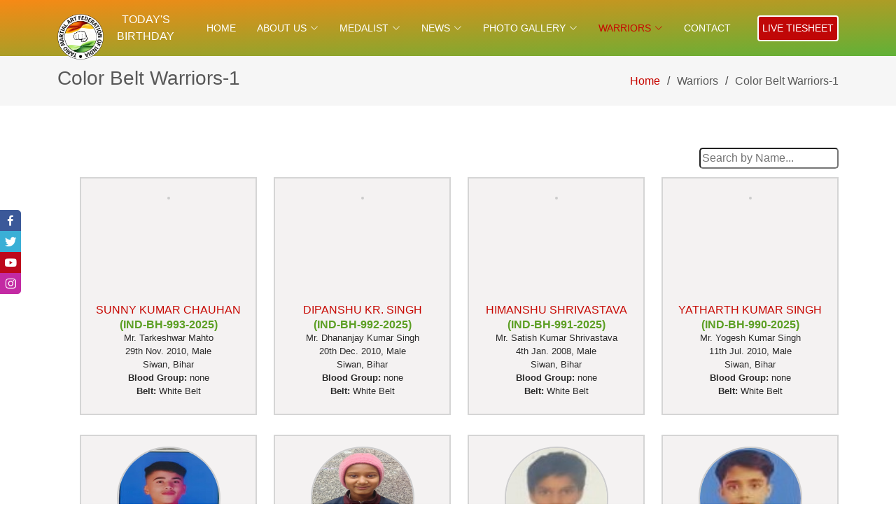

--- FILE ---
content_type: text/html; charset=UTF-8
request_url: https://tmafederationofindia.in/warriors/color-belt-warriors?page=1
body_size: 7631
content:
<!DOCTYPE html>
<html class="no-js" lang="en">
   <head>
<meta http-equiv="Content-Type" 
      content="text/html; charset=utf-8">
    <title>Tamo Martial Art Federation (India) | A Truly Indian Gurukul of Martial Art</title>
              <meta name="description" content="Tamo Martial Art is an Indian Martial Art Federation, The Tamo is a nickname of Bodhidharma">
          <meta name="keywords" content="Tamo Martial Art, Tamo, Martial Art, Federation, Tamo Martial Art Federation, Indian Martial Art, Bodhidharma, India">
          <meta name="author" content="Tamo Martial Art Federation, India">
    <meta name="viewport" content="width=device-width, initial-scale=1.0">
    <link rel="shortcut icon" type="image/png" href="https://tmafederationofindia.in/favicon.ico">
    <link rel="shortcut icon" type="image/png" href="https://tmafederationofindia.in/favicon.ico">
    <link rel="stylesheet" href="https://tmafederationofindia.in/assets/css/style.css">
    <link href="https://tmafederationofindia.in/assets/vendor/bootstrap/css/bootstrap.min.css" rel="stylesheet">
    <link href="https://tmafederationofindia.in/assets/vendor/bootstrap-icons/bootstrap-icons.css" rel="stylesheet">
    <link href="https://tmafederationofindia.in/assets/vendor/boxicons/css/boxicons.min.css" rel="stylesheet">
    <link href="https://tmafederationofindia.in/assets/vendor/glightbox/css/glightbox.min.css" rel="stylesheet">
    <link href="https://tmafederationofindia.in/assets/vendor/swiper/swiper-bundle.min.css" rel="stylesheet"> 
  <!--<link href="" rel="stylesheet">-->
  <!--<link href="" rel="stylesheet">-->
  
  <!--<link href="" rel="stylesheet">-->
    <!-- Google tag (gtag.js) -->
<script async src="https://www.googletagmanager.com/gtag/js?id=G-P3XBYCH7TC"></script>
<script>
  window.dataLayer = window.dataLayer || [];
  function gtag(){dataLayer.push(arguments);}
  gtag('js', new Date());

  gtag('config', 'G-P3XBYCH7TC');
</script>
<style>
    .i4ewOd-pzNkMb-tJHJj{
        display: none !important;
    }
</style>
</head>       
  <body>
<header id="header" class="fixed-top d-flex align-items-center">
        <div class="container d-flex align-items-center justify-content-between">
      <a href="https://tmafederationofindia.in" class="logo"><img src="https://tmafederationofindia.in/assets/img/logo.png" alt="Tamo Martial Art Federation India Logo" class="img-fluid"></a>
<span class="today_birthday"><a href="https://tmafederationofindia.in/warriors/birthdays"> Today's Birthday</a></span>
      <nav id="navbar" class="navbar menu_home">         
        <ul>
          <li><a class="nav-link scrollto " href="https://tmafederationofindia.in">Home</a></li>
           <li class="dropdown"><a class="" href="#"><span>About Us</span> <i class="bi bi-chevron-down"></i></a>
            <ul>
              <li>
                <a href="https://tmafederationofindia.in/about-us/international-chairman" class=" first" id="international-chairman" title="President" onmouseover="International Chairman">International Chairman</a>
              </li>
              <li>
                <a href="https://tmafederationofindia.in/about-us/national-chairman" class=" first" id="national-chairman" title="national-chairman" onmouseover="National Chairman">National Chairman</a>
              </li>
              <li>
                <a href="https://tmafederationofindia.in/about-us/president" class=" first" id="president" title="President" onmouseover="President">President</a>
              </li>           
              <!--<li>-->
              <!--  <a href="#" id="gensec" title="Gen. Secratory" onmouseover="Gen. Secratory">Gen. Secratory</a>-->
              <!--</li>-->
              <li>
                <a href="https://tmafederationofindia.in/about-us/tamo-martial-art" id="tmaart" title="Tamo Martial Art" onmouseover="">Tamo Martial Art</a>
              </li>
              <li>
                <a href="https://tmafederationofindia.in/about-us/why-tamo" id="whytamo" title="Why Tamo" onmouseover="">Why Tamo</a>
              </li>
              <li>
                <a href="https://tmafederationofindia.in/about-us/benefits-of-martial-art" id="bmartialart" title="Benefits of Martial Art" onmouseover="">Benefits of Martial Art</a>
              </li>
              <li>
                <a href="https://tmafederationofindia.in/about-us/history-of-tamo" id="htamo" title="History Of Tamo" onmouseover="">History Of Tamo</a>
              </li>
              <li>
                <a href="https://tmafederationofindia.in/about-us/system-of-rank" id="systemrank" title="System of Rank" onmouseover="">System of Rank</a>
              </li>
             
                <li class="black_belt_instructors">
                    <a href="https://tmafederationofindia.in/about-us/board-members" class="  black_belt_instructors" id="boardmember" title="Board Members" onmouseover="">Board Members</a>
              </li>
             
                <li class="black_belt_instructors">
                    <a href="https://tmafederationofindia.in/about-us/vvips-icons" class="  black_belt_instructors" id="vvips-icons" title="TAMO VVIPs/ICON" onmouseover="">Tamo VVIPs/ICON</a>
              </li>
              <li>
                <a href="https://tmafederationofindia.in/about-us/black-belt-instructors" id="binstructor" title="Black Belt Instructors" onmouseover="">Black Belt Instructors</a>
              </li>
              <li>
                <a href="https://tmafederationofindia.in/about-us/state-members" class="" id="smember" title="State Members" onmouseover="">State Members</a>
              </li>
              <li>
                <a href="https://tmafederationofindia.in/about-us/training-centers" id="trainingcenter" title="Training Centers" onmouseover="">Training Centers</a>
              </li>
              <li>
                <a href="https://tmafederationofindia.in/about-us/grading-fee" class=" last" id="gradingfee" title="Grading Fee" onmouseover="">Grading Fee</a>
              </li>
            </ul>
          </li>
          <li class="dropdown scrollto"><a class="" href="#recent-photos"><span>Medalist</span> <i class="bi bi-chevron-down"></i></a>
            <ul>
              <li>
                <a href="https://tmafederationofindia.in/medalist/medalists-list/3" id="menu811" title="National Medalist List" onmouseover="">National Medalist List</a>
              </li>
              <li>
                <a href="https://tmafederationofindia.in/medalist/medalists-list/1" class=" first" id="mpresident" title="President" onmouseover="">State Medalist List</a>
              </li>            
              <li>
                <a href="https://tmafederationofindia.in/medalist/medalists-list/2" id="mgensec" title="District Medalist List" onmouseover="">District Medalist List</a>
              </li>      
            </ul>
          </li>
          <li class="dropdown scrollto"><a class="" href="#News"><span>News</span> <i class="bi bi-chevron-down"></i></a>
            <ul>
              <li>
                <a href="https://tmafederationofindia.in/news/1" class=" first" id="nnews3" title="President" onmouseover="">National News</a>
              </li> 
              <li>
                <a href="https://tmafederationofindia.in/news/2" class=" first" id="snews2" title="President" onmouseover="">State News</a>
              </li>            
              <li>
                <a href="https://tmafederationofindia.in/news/3" id="dnews1" title="Gen. Secratory" onmouseover="">District News</a>
              </li>
              <li>
                <a href="https://tmafederationofindia.in/news/print-media-news" id="print-media-news" title="Gen. Secratory" onmouseover="">Print Media News</a>
              </li>
              <li>
                <a href="https://tmafederationofindia.in/news/our-partners" id="our-partners" title="Our Partners" onmouseover="">Our Partners</a>
              </li>       
            </ul>
          </li>
          <li class="dropdown scrollto"><a class="" href="#"><span>Photo Gallery</span> <i class="bi bi-chevron-down"></i></a>
            <ul>
                 <li>
                <a href="https://tmafederationofindia.in/photos-gallery/photos-2025" class=" first" id="photo2025" title="Photos-2025" onmouseover="">Photos-2025</a>
              </li>
              <li>
                <a href="https://tmafederationofindia.in/photos-gallery/photos-2024" class=" first" id="photo2024" title="Photos-2024" onmouseover="">Photos-2024</a>
              </li>
              <li>
                <a href="https://tmafederationofindia.in/photos-gallery/photos-2023" class=" first" id="photo2023" title="Photos-2023" onmouseover="">Photos-2023</a>
              </li>
              <li>
                <a href="https://tmafederationofindia.in/photos-gallery/photos-2022" class=" first" id="photo2022" title="Photos-2022" onmouseover="">Photos-2022</a>
              </li>            
              <li>
                <a href="https://tmafederationofindia.in/photos-gallery/photos-2021" id="photo21" title="Photos-2021" onmouseover="">Photos-2021</a>
              </li>
              <li>
                <a href="https://tmafederationofindia.in/photos-gallery/photos-2020" id="photo2020" title="Photos-2020" onmouseover="">Photos-2020</a>
              </li>      
            </ul>
          </li>
          <li class="dropdown scrollto"><a class="active" href="#"><span>Warriors</span> <i class="bi bi-chevron-down"></i></a>
            <ul>
              <li>
                <a href="https://tmafederationofindia.in/warriors/black-belt-warriors" class=" first" id="bwarriors" title="Black Belt Warriors" onmouseover="">Black Belt Warriors</a>
              </li>            
              <li>
                <a href="https://tmafederationofindia.in/warriors/color-belt-warriors" id="colorbelt" title="Color Belt Warriors" onmouseover="">Color Belt Warriors</a>
              </li> 
              <li>
                <a href="https://tmafederationofindia.in/warriors/tamo-saga-veero-ka-itihas" id="TamoSagaVeeroKaItihas" title="Tamo Saga Veero Ka Itihas" onmouseover="">Tamo Saga Veero Ka Itihas</a>
              </li> 
            </ul>
          </li>
          <li><a  class="nav-link scrollto " href="https://tmafederationofindia.in/contact-us">Contact</a></li>
          <li><a class="getstarted scrollto" href="https://tmafederationofindia.in/championships" >Live Tiesheet</a></li>
          <!--<li><a class="getstarted scrollto" href="https://tmafederationofindia.in/seminar/national-meeting-2023" target="_blank">Championship</a></li>-->
          <!--<li><a class="getstarted scrollto" href="https://tmafederationofindia.in/seminar/national-meeting-2023" target="_blank">Championship</a></li>-->
          <!--<li><a class="getstarted scrollto" href="https://tmafederationofindia.in/seminar/national-championship-2025" target="_blank">National Champ-2025</a></li>-->
        </ul>

        <i class="bi bi-list mobile-nav-toggle"></i>
      </nav><!-- .navbar -->

    </div>
  </header><!-- End Header -->
   <div class="s-soft social_media">
        <a href="https://www.facebook.com/tamomartialartfederationofindia" target="_blank" class="s-item facebook">
            <span class="bx bxl-facebook"></span>
        </a>
        <a href="https://www.twitter.com/#" target="_blank" class="s-item twitter">
            <span class="bx bxl-twitter"></span>
        </a>
        <a href="https://www.youtube.com/c/TamoMartialArtFederation/" target="_blank" class="s-item pinterest">
            <span class="bx bxl-youtube"></span>
        </a>
        <a href="https://www.instagram.com/tamo_martial_art/" target="_blank" class="s-item instagram">
            <i class="bx bxl-instagram"></i>
        </a>
    </div>
	<main id="main">
	    <!--<div class="bhashini-plugin-container"></div>		-->
		    			<section id="breadcrumbs" class="breadcrumbs">
    <div class="container">
        <div class="d-flex justify-content-between align-items-center">
            <h2>Color Belt Warriors-1</h2><ol><li><a href="https://tmafederationofindia.in">Home</a></li><li>Warriors</li><li>Color Belt Warriors-1</li>            </ol>
        </div>
    </div>
</section>
<!-- End Breadcrumbs -->

    				
			
   		 
<section class="our-webcoderskull_bl color-belt-warriors padding-lg">
  <div class="container">
    <div class="row">
      <div class="col-12 col-md-6 col-lg-12">
        <div class="stu_search">
          <input id="header_search_input_id2" type="text" name="header_search_input" placeholder="Search by Name...">
        </div>
      </div>      
    </div>

      <ul class="row students_nor">
                                   
              <li class="col-12 col-md-6 col-lg-3">
                <div class="cnt-block equal-hight" >
                  <a class="gotodetails" href="https://tmafederationofindia.in/warriors/color-belt-warrior-details/971">
                    <figure><img src="https://tmafederationofindia.in/uploads/warriors/FileTypeERR" alt=""></figure>
                  <h3>Sunny Kumar Chauhan</h3>
                  <h6>(IND-BH-993-2025)</h6>
                  <p>Mr. Tarkeshwar Mahto</p>
                  <p>29th Nov. 2010, Male</p>
                  <p>Siwan, Bihar</p>
                  <p><b>Blood Group:</b> none</p>
                  <p><b>Belt: </b> White Belt</p>
                  
                  </a>
                </div>
              </li>
                           
              <li class="col-12 col-md-6 col-lg-3">
                <div class="cnt-block equal-hight" >
                  <a class="gotodetails" href="https://tmafederationofindia.in/warriors/color-belt-warrior-details/970">
                    <figure><img src="https://tmafederationofindia.in/uploads/warriors/FileTypeERR" alt=""></figure>
                  <h3>Dipanshu kr. Singh</h3>
                  <h6>(IND-BH-992-2025)</h6>
                  <p>Mr. Dhananjay Kumar Singh</p>
                  <p>20th Dec. 2010, Male</p>
                  <p>Siwan, Bihar</p>
                  <p><b>Blood Group:</b> none</p>
                  <p><b>Belt: </b> White Belt</p>
                  
                  </a>
                </div>
              </li>
                           
              <li class="col-12 col-md-6 col-lg-3">
                <div class="cnt-block equal-hight" >
                  <a class="gotodetails" href="https://tmafederationofindia.in/warriors/color-belt-warrior-details/969">
                    <figure><img src="https://tmafederationofindia.in/uploads/warriors/FileTypeERR" alt=""></figure>
                  <h3>Himanshu Shrivastava</h3>
                  <h6>(IND-BH-991-2025)</h6>
                  <p>Mr. Satish Kumar Shrivastava </p>
                  <p>4th Jan. 2008, Male</p>
                  <p>Siwan, Bihar</p>
                  <p><b>Blood Group:</b> none</p>
                  <p><b>Belt: </b> White Belt</p>
                  
                  </a>
                </div>
              </li>
                           
              <li class="col-12 col-md-6 col-lg-3">
                <div class="cnt-block equal-hight" >
                  <a class="gotodetails" href="https://tmafederationofindia.in/warriors/color-belt-warrior-details/968">
                    <figure><img src="https://tmafederationofindia.in/uploads/warriors/FileTypeERR" alt=""></figure>
                  <h3>Yatharth Kumar Singh</h3>
                  <h6>(IND-BH-990-2025)</h6>
                  <p>Mr. Yogesh Kumar Singh</p>
                  <p>11th Jul. 2010, Male</p>
                  <p>Siwan, Bihar</p>
                  <p><b>Blood Group:</b> none</p>
                  <p><b>Belt: </b> White Belt</p>
                  
                  </a>
                </div>
              </li>
                           
              <li class="col-12 col-md-6 col-lg-3">
                <div class="cnt-block equal-hight" >
                  <a class="gotodetails" href="https://tmafederationofindia.in/warriors/color-belt-warrior-details/967">
                    <figure><img src="https://tmafederationofindia.in/uploads/warriors/profile_pic_ankit_7299.jpeg" alt=""></figure>
                  <h3>Ankit Pal</h3>
                  <h6>(IND-UP-989-2025)</h6>
                  <p>Mr. RamSharay Pal</p>
                  <p>8th Oct. 2008, Female</p>
                  <p>Chandauli, Uttar Pradesh</p>
                  <p><b>Blood Group:</b> none</p>
                  <p><b>Belt: </b> Red Belt</p>
                  
                  </a>
                </div>
              </li>
                           
              <li class="col-12 col-md-6 col-lg-3">
                <div class="cnt-block equal-hight" >
                  <a class="gotodetails" href="https://tmafederationofindia.in/warriors/color-belt-warrior-details/966">
                    <figure><img src="https://tmafederationofindia.in/uploads/warriors/profile_pic_nancy_7992.jpeg" alt=""></figure>
                  <h3>Nansy Patel</h3>
                  <h6>(IND-UP-988-2025)</h6>
                  <p>Mr. Jitendra Patel</p>
                  <p>22nd Aug. 2016, Female</p>
                  <p>Chandauli, Uttar Pradesh</p>
                  <p><b>Blood Group:</b> none</p>
                  <p><b>Belt: </b> Blue Belt</p>
                  
                  </a>
                </div>
              </li>
                           
              <li class="col-12 col-md-6 col-lg-3">
                <div class="cnt-block equal-hight" >
                  <a class="gotodetails" href="https://tmafederationofindia.in/warriors/color-belt-warrior-details/965">
                    <figure><img src="https://tmafederationofindia.in/uploads/warriors/profile_pic_abhash_5968.jpeg" alt=""></figure>
                  <h3>Abhash Kumar Singh</h3>
                  <h6>(IND-UP-987-2025)</h6>
                  <p>Mr. Sunti Kumar Singh</p>
                  <p>24th Sep. 2012, Male</p>
                  <p>Chandauli, Uttar Pradesh</p>
                  <p><b>Blood Group:</b> none</p>
                  <p><b>Belt: </b> Green Belt</p>
                  
                  </a>
                </div>
              </li>
                           
              <li class="col-12 col-md-6 col-lg-3">
                <div class="cnt-block equal-hight" >
                  <a class="gotodetails" href="https://tmafederationofindia.in/warriors/color-belt-warrior-details/964">
                    <figure><img src="https://tmafederationofindia.in/uploads/warriors/profile_pic_adarsh_6290.jpeg" alt=""></figure>
                  <h3>Adarsh Singh</h3>
                  <h6>(IND-UP-986-2025)</h6>
                  <p>Mr. Rajesh Singh</p>
                  <p>4th Jun. 2014, Male</p>
                  <p>Chandauli, Uttar Pradesh</p>
                  <p><b>Blood Group:</b> none</p>
                  <p><b>Belt: </b> Green Belt</p>
                  
                  </a>
                </div>
              </li>
                           
              <li class="col-12 col-md-6 col-lg-3">
                <div class="cnt-block equal-hight" >
                  <a class="gotodetails" href="https://tmafederationofindia.in/warriors/color-belt-warrior-details/963">
                    <figure><img src="https://tmafederationofindia.in/uploads/warriors/profile_pic_ddfafaa_3268.jpeg" alt=""></figure>
                  <h3>Anas Khan</h3>
                  <h6>(IND-BH-985-2025)</h6>
                  <p>Mr. Kitabuddin khan</p>
                  <p>29th Nov. 2019, Male</p>
                  <p>Gopalganj, Bihar</p>
                  <p><b>Blood Group:</b> none</p>
                  <p><b>Belt: </b> White Belt</p>
                  
                  </a>
                </div>
              </li>
                           
              <li class="col-12 col-md-6 col-lg-3">
                <div class="cnt-block equal-hight" >
                  <a class="gotodetails" href="https://tmafederationofindia.in/warriors/color-belt-warrior-details/962">
                    <figure><img src="https://tmafederationofindia.in/uploads/warriors/FileTypeERR" alt=""></figure>
                  <h3>Daksh Sharma</h3>
                  <h6>(IND-DL-984-2025)</h6>
                  <p>Mr. Ranjeet Kumar</p>
                  <p>26th Jul. 2014, Male</p>
                  <p>New Delhi, Delhi</p>
                  <p><b>Blood Group:</b> O+</p>
                  <p><b>Belt: </b> White Belt</p>
                  
                  </a>
                </div>
              </li>
                           
              <li class="col-12 col-md-6 col-lg-3">
                <div class="cnt-block equal-hight" >
                  <a class="gotodetails" href="https://tmafederationofindia.in/warriors/color-belt-warrior-details/961">
                    <figure><img src="https://tmafederationofindia.in/uploads/warriors/FileTypeERR" alt=""></figure>
                  <h3>Bhavya</h3>
                  <h6>(IND-DL-983-2025)</h6>
                  <p>Mr. Manoj Kumar</p>
                  <p>17th Aug. 2013, Male</p>
                  <p>New Delhi, Delhi</p>
                  <p><b>Blood Group:</b> A+</p>
                  <p><b>Belt: </b> White Belt</p>
                  
                  </a>
                </div>
              </li>
                           
              <li class="col-12 col-md-6 col-lg-3">
                <div class="cnt-block equal-hight" >
                  <a class="gotodetails" href="https://tmafederationofindia.in/warriors/color-belt-warrior-details/960">
                    <figure><img src="https://tmafederationofindia.in/uploads/warriors/FileTypeERR" alt=""></figure>
                  <h3>Parth</h3>
                  <h6>(IND-DL-982-2025)</h6>
                  <p>Mr. Manoj Kumar</p>
                  <p>12th Aug. 2013, Male</p>
                  <p>New Delhi, Delhi</p>
                  <p><b>Blood Group:</b> A+</p>
                  <p><b>Belt: </b> White Belt</p>
                  
                  </a>
                </div>
              </li>
                          
      </ul>
      <ul class="row students_ajay">           
      </ul>
     <div class="d-flex justify-content-end pag_warriers">
                                
<nav aria-label="Page navigation">
	<ul class="pagination">
		
					<li class="active">
				<a href="https://tmafederationofindia.in/warriors/color-belt-warriors?page=1">
					1				</a>
			</li>
					<li >
				<a href="https://tmafederationofindia.in/warriors/color-belt-warriors?page=2">
					2				</a>
			</li>
					<li >
				<a href="https://tmafederationofindia.in/warriors/color-belt-warriors?page=3">
					3				</a>
			</li>
		
					<li>
				<a href="https://tmafederationofindia.in/warriors/color-belt-warriors?page=4" aria-label="Next">
					<span aria-hidden="true">Next</span>
				</a>
			</li>
			<li>
				<a href="https://tmafederationofindia.in/warriors/color-belt-warriors?page=79" aria-label="Last">
					<span aria-hidden="true">Last</span>
				</a>
			</li>
			</ul>
</nav>
              </div>
   </div>
 </section>
   	<div id ="bhashini-plugin-container" class="bhashini-plugin-container"></div>
	</main>
      <!-- ======= Footer ======= -->
  <footer id="footer">
    <div class="footer-top">
      <div class="container">
        <div class="row">

          <div class="col-lg-3 col-md-6">
            <div class="footer-info">
              <h3>ADDRESS</h3>
              <p>
                1660, Second Floor <br>
                Chandrawal Road, Delhi-07<br><br>
                <strong>Mob No.: </strong>   <a href="tel:+91-9625732059">+91-9625732059</a><br>
                <strong>Email: </strong>  <a href="mailto:contact@tmafederationofindia.in">contact@tmafederationofindia.in</a><br>
              </p>
               
              <div class="social-links mt-3">                
                <a href="https://www.facebook.com/tamomartialartfederationofindia" class="facebook" target="_blank"><i class="bx bxl-facebook"></i></a>
                <a href="https://www.twitter.com/#" class="twitter" target="_blank"><i class="bx bxl-twitter"></i></a>
                <a href="https://wa.me/918218342431?text=Hi,+I+want+to+know+about+Tamo+Martial+Art+please+message+me.+Thanks!" target="_blank"><i class="bi bi-whatsapp"></i></a>
                <a href="https://www.youtube.com/c/TamoMartialArtFederation/" class="instagram" target="_blank"><i class="bx bxl-youtube"></i></a>
                <a href="https://www.instagram.com/tamo_martial_art/" class="google-plus" target="_blank"><i class="bx bxl-instagram"></i></a>
              </div>
            </div>
          </div>
          <div class="col-lg-2 col-md-6 footer-links">
            <h4>ABOUT US</h4>
            <ul>
              <li><i class="bx bx-chevron-right"></i> <a href="https://tmafederationofindia.in/about-us/board-members">Board Members</a></li>
              <li><i class="bx bx-chevron-right"></i> <a href="https://tmafederationofindia.in/about-us/black-belt-instructors">Black Belt Instructors</a></li>
              <li><i class="bx bx-chevron-right"></i> <a href="https://tmafederationofindia.in/about-us/state-members">State Members</a></li>
              <li><i class="bx bx-chevron-right"></i> <a href="https://tmafederationofindia.in/about-us/training-centers">Training Centers</a></li>
              <li><i class="bx bx-chevron-right"></i> <a href="https://tmafederationofindia.in/about-us/grading-fee">Grading Fee</a></li>
            </ul>
          </div>

          <div class="col-lg-3 col-md-6 footer-links">
            <h4>OUR SERVICES</h4>
            <ul>
              <li><i class="bx bx-chevron-right"></i> <a href="https://tmafederationofindia.in/about-us/why-tamo">Why Tamo</a></li>
            <li><i class="bx bx-chevron-right"></i> <a href="https://tmafederationofindia.in/about-us/history-of-tamo">History of Tamo</a></li>
              <li><i class="bx bx-chevron-right"></i> <a href="https://tmafederationofindia.in/rules-regulations">Rules & Regulations</a></li>
            <li><i class="bx bx-chevron-right"></i> <a href="https://tmafederationofindia.in/policy">Policy</a></li>
            <li><i class="bx bx-chevron-right"></i> <a href="https://tmafederationofindia.in/sitemap">Site Map</a></li>
            </ul>
          </div>

          <div class="col-lg-4 col-md-6 footer-newsletter">
            <h4>FOLLOW ON FACEBOOK</h4>
            <div class="fb-page" 
              data-href="https://www.facebook.com/tamomartialartfederationofindia/"
              data-width="380" 
              data-hide-cover="false"
              data-show-facepile="true">                
              </div>
             
            <p>
                <a href="https://jigsaw.w3.org/css-validator/check/referer">
                    <img style="border:0;width:88px;height:31px"
                        src="https://jigsaw.w3.org/css-validator/images/vcss"
                        alt="Valid CSS!" />
                </a>
            </p> 
            <p>
                <a href="https://jigsaw.w3.org/css-validator/check/referer">
                    <img style="border:0;width:88px;height:31px"
                        src="https://jigsaw.w3.org/css-validator/images/vcss-blue"
                        alt="Valid CSS!" />
                </a>
            </p>
                

          </div>

        </div>
      </div>
    </div>

    <div class="container">
      <div class="copyright">
        &copy; Copyright <a href="https://www.tmafederationofindia.in/">Tamo Martial Art Federation</a>. All Rights Reserved
      </div>
      <div class="credits">
        Designed by <a href="https://www.rsrsofttech.in/" target="_blank">RSR Soft Tech</a>
      </div>
      <div class="credits">
       <img src="https://counter5.optistats.ovh/private/freecounterstat.php?c=x5da5yx8ychyltxp7ppzsmn5lj3q2da3" title="website hit counter" alt="Tamo Martial Art Counter">
      </div>
    </div>
  </footer><!-- End Footer -->

  <a href="#" class="back-to-top d-flex align-items-center justify-content-center"><i class="bi bi-arrow-up-short"></i></a>
  <!-- Vendor JS Files -->
 
  <script src="https://tmafederationofindia.in/assets/vendor/bootstrap/js/bootstrap.bundle.min.js"></script>
  <script src="https://tmafederationofindia.in/assets/vendor/glightbox/js/glightbox.min.js"></script>
  <script src="https://tmafederationofindia.in/assets/vendor/isotope-layout/isotope.pkgd.min.js"></script>
  <script src="https://tmafederationofindia.in/assets/vendor/swiper/swiper-bundle.min.js"></script>
  <script src="https://tmafederationofindia.in/assets/vendor/php-email-form/validate.js"></script>
   <script src="https://ajax.googleapis.com/ajax/libs/jquery/3.6.0/jquery.min.js"></script>
    <script src="https://code.jquery.com/ui/1.13.2/jquery-ui.js"></script>

    <script src="https://tmafederationofindia.in/backend/assets/vendor/jquery.dataTables.min.js"></script>
<script src="https://tmafederationofindia.in/backend/assets/vendor/dataTables.buttons.min.js"></script>
<script src="https://tmafederationofindia.in/backend/assets/vendor/jszip.min.js"></script>
<script src="https://tmafederationofindia.in/backend/assets/vendor/pdfmake.min.js"></script>
<script src="https://tmafederationofindia.in/backend/assets/vendor/vfs_fonts.js"></script>
<script src="https://tmafederationofindia.in/backend/assets/vendor/buttons.html5.min.js"></script>
<script src="https://tmafederationofindia.in/backend/assets/vendor/buttons.print.min.js"></script>
<script src="https://tmafederationofindia.in/backend/assets/vendor/dataTables.editor.js"></script>
<script src="https://tmafederationofindia.in/backend/assets/vendor/dataTables.editor.min.js"></script>
<script src="https://translation-plugin.bhashini.co.in/v3/website_translation_utility.js"></script>


<div id="fb-root"></div>

<script src="https://tmafederationofindia.in/assets/js/main.js"></script>
<script>
// var typingTimer;                //timer identifier
// var doneTypingInterval = 1000;  //time in ms (5 seconds)

$(document).ready(function(){

  $("#header_search_input_id2").keyup(function(){
     //if(e.which == 13){
      $("header_search_input_id2").val($(this).val());
        if ($('#header_search_input_id2').val()) {
          Get_tabledata($(this).val(), 0, 'position_list');       
        }
    //}
  });


$('#totalmedals4').DataTable( {
        dom: 'Bfrtip',
        buttons: [
             'csv', 'excel', 'pdf'
        ]
    } );
  $('#totalmedals5').DataTable( {
        dom: 'Bfrtip',
        buttons: [
             'csv', 'excel', 'pdf'
        ]
    } );
   $('#totalmedals6').DataTable( {
        dom: 'Bfrtip',
        buttons: [
             'csv', 'excel', 'pdf'
        ]
    } );

});



function Get_tabledata(val, id, org) { //alert("NEW");
  $.ajax({
            url: 'https://tmafederationofindia.in/warriors/color-belt',
            type: "post",
            data: {nameval: val},
            beforeSend: function ()
            {
                $('.loader').html('<span class="loader_content"><i class="fa fa-spinner fa-pulse fa-3x fa-fw"></i></span>');
            },
            success: function (data) {
              $(".students_nor").css('display','none');
              $(".pag_warriers").css('display','none');
              $(".students_ajay").css('display','block');
              $(".students_ajay").css('display','flex');
              $(".students_ajay").html(data);
            }
    });
}
$(document).ready(function(){

  $("#header_search_input_id3").keyup(function(){
     //if(e.which == 13){
      $("header_search_input_id3").val($(this).val());
        if ($('#header_search_input_id3').val()) {
          Get_tabledata1($(this).val(), 0, 'position_list');       
        }
    //}
  });
});

function Get_tabledata1(val, id, org) { //alert("NEW");
  $.ajax({
            url: 'https://tmafederationofindia.in/warriors/black-belt',
            type: "post",
            data: {nameval: val},
            beforeSend: function ()
            {
                $('.loader').html('<span class="loader_content"><i class="fa fa-spinner fa-pulse fa-3x fa-fw"></i></span>');
            },
            success: function (data) {
              $(".students_nor").css('display','none');
              $(".pag_warriers").css('display','none');
              $(".students_ajay").css('display','block');
              $(".students_ajay").css('display','flex');
              $(".students_ajay").html(data);
            }
    });
}


// document.querySelector() is used to select an element from the document using its ID
let captchaText = document.querySelector('#captcha');
var ctx = captchaText.getContext("2d");
ctx.font = "30px Roboto";
ctx.fillStyle = "#08e5ff";


let userText = document.querySelector('#textBox');
let submitButton = document.querySelector('#submitButton');
let output = document.querySelector('#output');
let refreshButton = document.querySelector('#refreshButton');

let alphaNums = ['A', 'B', 'C', 'D', 'E', 'F', 'G', 'H', 'I', 'J', 'K', 'L', 'M', 'N', 'O', 'P', 'Q', 'R', 'S', 'T', 'U', 'V', 'W', 'X', 'Y', 'Z', 'a', 'b', 'c', 'd', 'e', 'f', 'g', 'h', 'i', 'j', 'k', 'l', 'm', 'n', 'o', 'p', 'q', 'r', 's', 't', 'u', 'v', 'w', 'x', 'y', 'z', '0', '1', '2', '3', '4', '5', '6', '7', '8', '9'];
let emptyArr = [];


for (let i = 1; i <= 7; i++) {
emptyArr.push(alphaNums[Math.floor(Math.random() * alphaNums.length)]);
}
var c = emptyArr.join('');
ctx.fillText(emptyArr.join(''),captchaText.width/4, captchaText.height/2);

userText.addEventListener('keyup', function(e) {
// Key Code Value of "Enter" Button is 13
if (e.keyCode === 13) {
if (userText.value === c) {
output.classList.add("correctCaptcha");
output.innerHTML = "Correct!";
} else {
output.classList.add("incorrectCaptcha");
output.innerHTML = "Incorrect, please try again";
}
}
});

submitButton.addEventListener('click', function() {
if (userText.value === c) {
output.classList.add("correctCaptcha");
output.innerHTML = "Correct!";
} else {
output.classList.add("incorrectCaptcha");
output.innerHTML = "Incorrect Captcha, please try again";
}
});

refreshButton.addEventListener('click', function() {
userText.value = "";
let refreshArr = [];
for (let j = 1; j <= 7; j++) {
refreshArr.push(alphaNums[Math.floor(Math.random() * alphaNums.length)]);
}
ctx.clearRect(0, 0, captchaText.width, captchaText.height);
c = refreshArr.join('');
ctx.fillText(refreshArr.join(''),captchaText.width/4, captchaText.height/2);
output.innerHTML = "";
});
</script>
<!-- <script>
      let details = navigator.userAgent;
      let regexp = /android|iphone|kindle|ipad/i;
      let isMobileDevice = regexp.test(details);
      if (isMobileDevice) {
        $('.mobile').css('display','none');
      } else {
         
      }

   </script> -->

     
</body>
</html>

--- FILE ---
content_type: text/css
request_url: https://tmafederationofindia.in/assets/css/style.css
body_size: 14687
content:
/**
* Template Name: Groovin - v4.9.0
* Template URL: https://bootstrapmade.com/groovin-free-bootstrap-theme/
* Author: BootstrapMade.com
* License: https://bootstrapmade.com/license/
*/

/*--------------------------------------------------------------
# General
--------------------------------------------------------------*/
body {
  color: #444444e3!important;
    font-family: 'Poppins', sans-serif !important;
}

#main a {
  color: #c70700;
  text-decoration: none ;
}

#main a:hover {
  color: #74c92d;
  text-decoration: none;
}

h1,
h2,
h3,
h4,
h5,
h6 {
  font-family: "Roboto", sans-serif;
}

/*--------------------------------------------------------------
# Back to top button
--------------------------------------------------------------*/
.back-to-top {
  position: fixed;
  visibility: hidden;
  opacity: 0;
  right: 15px;
  bottom: 15px;
  z-index: 996;
  background: #5c9f24;
  width: 40px;
  height: 40px;
  border-radius: 4px;
  transition: all 0.4s;
}

.back-to-top i {
  font-size: 28px;
  color: #fff;
  line-height: 0;
}

.back-to-top:hover {
  background: #6fc02c;
  color: #fff;
}

.back-to-top.active {
  visibility: visible;
  opacity: 1;
}

/*--------------------------------------------------------------
# Header
--------------------------------------------------------------*/
#header {
  background-image: linear-gradient(to bottom right,#F78915,#60B137);
  transition: all 0.5s;
  z-index: 997;
  height: 80px;
}

#header .logo {
  font-size: 28px;
  margin: 0;
  padding: 0;
  line-height: 1;
  font-weight: 700;
  letter-spacing: 1px;
  text-transform: uppercase;
}

#header .logo a {
  color: #fff;
}

#header .logo img {
  max-height: 84px;
  margin-top: 25px;
  -webkit-transform: rotate(0deg);
  -webkit-transition: 1.4s;
}
#header .logo img:hover {
    display: block;
     -moz-transform: rotate(360deg);
    -webkit-transform: rotate(360deg);
    -moz-transition: 1.2s;
    -webkit-transition: 1.2s;
}

/*--------------------------------------------------------------
# Navigation Menu
--------------------------------------------------------------*/
/**
* Desktop Navigation 
*/
.navbar {
  padding: 0;
}

.navbar ul {
  margin: 0;
  padding: 0;
  display: flex;
  list-style: none;
  align-items: center;
}

.navbar li {
  position: relative;
}

.navbar>ul>li {
  white-space: nowrap;
  padding: 10px 0 10px 22px;
}

.navbar a,
.navbar a:focus {
  display: flex;
  align-items: center;
  justify-content: space-between;
  padding: 0 4px;
  font-family: "Roboto", sans-serif;
  font-size: 14px;
  font-weight: 500;
  color: #fff;
  white-space: nowrap;
  transition: 0.3s;
  text-transform: uppercase;
  position: relative;
  text-decoration: none;
}

.navbar a i,
.navbar a:focus i {
  font-size: 12px;
  line-height: 0;
  margin-left: 5px;
}

.navbar>ul>li>a:before {
  content: "";
  position: absolute;
  width: 100%;
  height: 2px;
  bottom: -6px;
  left: 0;
  visibility: hidden;
  width: 0px;
  transition: all 0.3s ease-in-out 0s;
}

.navbar>ul>li>.active{
color: #c70700;
}

.navbar a:hover:before,
.navbar li:hover>a:before,
.navbar .active:before {
  visibility: visible;
  width: 100%;
}

.navbar a:hover,
.navbar .active,
.navbar .active:focus,
.navbar li:hover>a {
  color: #fff;
}

.navbar .getstarted,
.navbar .getstarted:focus {
  padding: 6px 5px;
  margin-left: 12px;
  border-radius: 4px;
  color: #fff;
  font-weight: 400;
  font-family: "Poppins", sans-serif;
  border: 2px solid #ffffff;
    background-color: #c00707;
}

.navbar .getstarted:hover,
.navbar .getstarted:focus:hover {
  color: #fff;
  background: #5c9f24;
}

.navbar .getstarted:hover:before,
.navbar li:hover>.getstarted:before {
  visibility: hidden;
}

.navbar .dropdown ul {
  display: block;
  position: absolute;
  left: 22px;
  top: calc(100% + 30px);
  margin: 0;
  padding: 0px 0;
  z-index: 99;
  opacity: 0;
  visibility: hidden;
  background: #c70700;
  box-shadow: 0px 0px 30px rgba(127, 137, 161, 0.25);
  transition: 0.3s;
}

.navbar .dropdown ul li {
  min-width: 200px;
  border-top: 1px solid #f85d4d;

}
.navbar .dropdown ul li:hover {
  
  background: #f85d4d;
}

.navbar .dropdown ul a {
  padding: 6px 20px;
  font-size: 14px;
  font-weight: 500;
  text-transform: none;
  color: #fff;
  text-decoration: none;
}

.navbar .dropdown ul a i {
  font-size: 12px;
}

.navbar .dropdown ul a:hover,
.navbar .dropdown ul .active:hover,
.navbar .dropdown ul li:hover>a {
  color: #fff;
}

.navbar .dropdown:hover>ul {
  opacity: 1;
  top: 100%;
  visibility: visible;
}

.navbar .dropdown .dropdown ul {
  top: 0;
  left: calc(100% - 30px);
  visibility: hidden;
}

.navbar .dropdown .dropdown:hover>ul {
  opacity: 1;
  top: 0;
  left: 100%;
  visibility: visible;
}

@media (max-width: 1366px) {
  .navbar .dropdown .dropdown ul {
    left: -90%;
  }

  .navbar .dropdown .dropdown:hover>ul {
    left: -100%;
  }
}

/**
* Mobile Navigation 
*/
.mobile-nav-toggle {
  color: #fff;
  font-size: 28px;
  cursor: pointer;
  display: none;
  line-height: 0;
  transition: 0.5s;
}

.mobile-nav-toggle.bi-x {
  color: #5c9f24;
}

@media (max-width: 991px) {
  #main #hero {  
    height: 32vh;   
}
#main .box16 .title {
    font-size: 10px;
    font-weight: 500;
    text-transform: none;
    margin: 0 0 0px;
}
#main .box16 .post {
    display: block;
    padding: 0px 0;
    font-size: 10px;
}
  #hero .hero-container .carousel-item {
    height: 32vh;
  }
  .mobile-nav-toggle {
    display: block;
  }

  .navbar ul {
    display: none;
  }
  .our-webcoderskull1 .row {
    margin-bottom: 25px;
    padding: 0px;
}
.our-webcoderskull1 .newsfullright1 {
    padding: 0px;
}
.our-webcoderskull_bl .row {
    margin-bottom: 25px;
    padding: 0px;
}
.our-webcoderskull_bl .newsfullright1 {
    padding: 0px;
}
}

.navbar-mobile {
  position: fixed;
  overflow: hidden;
  top: 0;
  right: 0;
  left: 0;
  bottom: 0;
  background: rgba(17, 17, 17, 0.9);
  transition: 0.3s;
  z-index: 999;
}

.navbar-mobile .mobile-nav-toggle {
  position: absolute;
  top: 15px;
  right: 15px;
}

.navbar-mobile ul {
  display: block;
  position: absolute;
  top: 55px;
  right: 15px;
  bottom: 15px;
  left: 15px;
  padding: 10px 0;
  background-color: #fff;
  overflow-y: auto;
  transition: 0.3s;
}

.navbar-mobile a,
.navbar-mobile a:focus {
  padding: 10px 20px;
  font-size: 15px;
  color: #2a2a2a;
}

.navbar-mobile a:hover,
.navbar-mobile .active,
.navbar-mobile li:hover>a {
  color: #5c9f24;
}

.navbar-mobile>ul>li {
  white-space: nowrap;
  padding: 0;
}

.navbar-mobile a:hover:before,
.navbar-mobile li:hover>a:before,
.navbar-mobile .active:before {
  visibility: hidden;
}

.navbar-mobile .getstarted,
.navbar-mobile .getstarted:focus {
  margin: 15px;
  color: #5c9f24;
  padding-left: 15px;
}

.navbar-mobile .dropdown ul {
  position: static;
  display: none;
  margin: 10px 20px;
  padding: 10px 0;
  z-index: 99;
  opacity: 1;
  visibility: visible;
  background: #c70700;
  box-shadow: 0px 0px 30px rgba(127, 137, 161, 0.25);
}

.navbar-mobile .dropdown ul li {
  min-width: 200px;
}

.navbar-mobile .dropdown ul a {
  padding: 10px 20px;
}

.navbar-mobile .dropdown ul a i {
  font-size: 12px;
}

.navbar-mobile .dropdown ul a:hover,
.navbar-mobile .dropdown ul .active:hover,
.navbar-mobile .dropdown ul li:hover>a {
  color: #5c9f24;
}

.navbar-mobile .dropdown>.dropdown-active {
  display: block;
}

/*--------------------------------------------------------------
# Hero Section
--------------------------------------------------------------*/
#hero {
  width: 100%;
  height: 100vh;
  background-color: rgba(17, 17, 17, 0.8);
  /*overflow: hidden;*/
  padding: 0;
}

#hero .carousel-item {
  width: 100%;
  height: 100vh;
  background-size: cover;
  background-position: center;
  background-repeat: no-repeat;
  position: relative;
}

#hero .carousel-item::before {
  content: "";
  position: absolute;
  top: 0;
  right: 0;
  left: 0;
  bottom: 0;
}

#hero .carousel-container {
  display: flex;
  justify-content: center;
  align-items: center;
  position: absolute;
  bottom: 0;
  top: 0;
  left: 0;
  right: 0;
}

#hero .carousel-content {
  text-align: center;
}

#hero h2 {
  color: #fff;
  margin-bottom: 30px;
  font-size: 48px;
  font-weight: 700;
}

#hero h2 span {
  color: #5c9f24;
}

#hero p {
  width: 80%;
  -webkit-animation-delay: 0.4s;
  animation-delay: 0.4s;
  margin: 0 auto 30px auto;
  color: #fff;
}

#hero .carousel-inner .carousel-item {
  transition-property: opacity;
  background-position: center top;
}

#hero .carousel-inner .carousel-item,
#hero .carousel-inner .active.carousel-item-start,
#hero .carousel-inner .active.carousel-item-end {
  opacity: 0;
}

#hero .carousel-inner .active,
#hero .carousel-inner .carousel-item-next.carousel-item-start,
#hero .carousel-inner .carousel-item-prev.carousel-item-end {
  opacity: 1;
  transition: 0.5s;
}

#hero .carousel-inner .carousel-item-next,
#hero .carousel-inner .carousel-item-prev,
#hero .carousel-inner .active.carousel-item-start,
#hero .carousel-inner .active.carousel-item-end {
  left: 0;
  transform: translate3d(0, 0, 0);
}

#hero .carousel-control-next-icon,
#hero .carousel-control-prev-icon {
  background: none;
  font-size: 30px;
  line-height: 0;
  width: auto;
  height: auto;
  background: rgba(255, 255, 255, 0.2);
  border-radius: 50px;
  transition: 0.3s;
  color: rgba(255, 255, 255, 0.5);
  width: 54px;
  height: 54px;
  display: flex;
  align-items: center;
  justify-content: center;
}

#hero .carousel-control-next-icon:hover,
#hero .carousel-control-prev-icon:hover {
  background: rgba(255, 255, 255, 0.3);
  color: rgba(255, 255, 255, 0.8);
}

#hero .carousel-indicators li {
  cursor: pointer;
  background: #fff;
  overflow: hidden;
  border: 0;
  width: 12px;
  height: 12px;
  border-radius: 50px;
  opacity: 0.6;
  transition: 0.3s;
}

#hero .carousel-indicators li.active {
  opacity: 1;
  background: #5c9f24;
}

#hero .btn-get-started {
  font-family: "Roboto", sans-serif;
  font-weight: 400;
  font-size: 14px;
  letter-spacing: 1px;
  display: inline-block;
  padding: 10px 32px 12px 32px;
  border-radius: 4px;
  transition: 0.5s;
  line-height: 1;
  margin: 10px;
  color: #fff;
  -webkit-animation-delay: 0.8s;
  animation-delay: 0.8s;
  text-transform: uppercase;
  border: 2px solid #5c9f24;
  background: #5c9f24;
}

#hero .btn-get-started:hover {
  background: #6ab82a;
  border-color: #6ab82a;
  color: #fff;
}
.training_center_n p{
  text-align: justify;
}
.contact .contact-email{
  border-right: 1px solid #ddd;
}
#team {
    padding: 30px 0px 7px 0px;
}
#portfolio, #mixphotos {
    padding: 0px 0px 0px 0px;
}
#News {
    padding: 29px 0px 0px 0px;
}
#mixphotos {
    padding: 0px 0px 10px 0px;
}
#services {
    padding: 0px 0px 10px 0px;
}
#recent-photos img{
    vertical-align: middle;
    width: 181px;
    height: 181px;
    
    margin: 0 auto;
    margin-bottom: 20px;
    position: relative;
    z-index: 0;
    border: 3px solid #b7472a;
    border-radius: 50%;
    -moz-transition: all 0.6s ease;
    -o-transition: all 0.6s ease;
    -webkit-transition: all 0.6s ease;
    -ms-transition: all 0.6s ease;
    transition: all 0.6s ease;
    padding: 8px;
     box-shadow: rgba(50, 50, 93, 0.25) 0px 6px 12px -2px, rgba(0, 0, 0, 0.3) 0px 3px 7px -3px;
}
#recent-photos img:hover{

   border-color: rgb(92 159 36);
    background: rgb(255 111 4);
}
#recent-photos{
  padding: 0px 0px 10px 0px;
}


@media (max-width: 768px) {
#tiesheet_dashboard h4 {
    font-size: 14px;
    margin-bottom: 0;
    font-weight: 600;
    color: #012970;
    text-align: center;
}
#tiesheet_dashboard h6 {
    font-size: 9px;
}
#tiesheet_dashboard img {
    width:100%;
}

#tiesheet_dashboard .tbl{
     margin-bottom: 10px;
}

    
    #tamo_saga .section-title h2 {
    font-size: 22px !important;
}
    #tamo_saga .veerokiimage img {
    width: 100%;
    line-height: 0;
}
    #team .box16 .box-content {
    padding: 0px 0px 5px 0px;
    margin-bottom: 4px;
    bottom: 0;
    z-index: 1;
    /* background-color: rgba(0,0,0,.1); */
}

  #main .box16 .post {
    display: block;
    padding: 0px 0;
   font-size: 10px;
}
#main .box16 .title {
    font-size: 12px;
    font-weight: 500;
    text-transform: none;
    margin: 0 0 0px;
}
  .today_birthday{
  width: 100%;
 }
.featured-members .uploads_img h3{
  font-size: 17px;
}
  .our-webcoderskull1 .newshalf1 .col-xl-6 {
    padding: 16px 35px 0px 35px;
}
  #portfolio .cnt-block {
  
    padding: 0px 0px ;
    margin: 0 0 5px ;
}
#portfolio .cnt-block h3 {
        font-size: 12px;
    padding: 2px 0;
    font-weight: 600;
}
#portfolio .inline-svg {
    border: 7px solid white;
    border-image: url(../img/download.svg) 10% stretch;
}
#portfolio .cnt-block p {
    font-size: 12px;
}
.our-webcoderskull .portfolio-item {
    margin-bottom: 10px;
    padding: 0px 10px 10px 10px;
}
  #medal-intro .Sg_Certificate th {
    background-color: #c70700;
    color: #fff;
    padding: 0px;
    text-align: center;
    font-weight: 500;
    background-image: none;
    border: 1px solid #000;
    font-size: 12px;
}
#medal-intro .Sg_Certificate td {
    padding: 3px;
    font-size: 12px;
}
#medal-intro .Sg_Certificate h2 {
    font-size: 15px;
    color: #fff;
    background-color: #575fff;
    margin-bottom: 0px;
    padding-top: 4px;
}
#medal-intro .Sg_Certificate h3 {
    font-size: 14px;
    color: #fff;
    background-color: #575fff;
    margin-bottom: 0px;
    padding-bottom: 4px;
}
#medal-intro .Sg_Certificate h4 {
    font-size: 15px;
    padding-bottom: 0px;
    margin-bottom: 0px;
    color: #000;
    text-transform: uppercase;
    padding: 5px;
}

  .table-responsive {
    overflow-x: scroll;
}
  #services .section-title h2, #recent-photos .section-title h2,  #mixphotos .section-title h2, #team .section-title h2, #portfolio .section-title h2, #News .section-title h2 {
    font-size: 24px;    
    margin-top: 10px;
}
#services .section-title p, #recent-photos .section-title p, #mixphotos .section-title p, #team .section-title p, #portfolio .section-title p, #News .section-title p {
    font-size: 12px;
    font-weight: 500;
    text-align: center;
}
#portfolio .section-title {
    margin-bottom: 0px;
    padding-bottom: 10px;
}
#News {
    padding: 42px 0px 0px 0px !important;
}

#portfolio #portfolio-flters li {
    cursor: pointer;
    display: inline-block;
    padding: 7px 5px 7px 5px;
    font-size: 12px;
    font-weight: 600;
    line-height: 1;
    text-transform: uppercase;
    color: #444444;
    margin-bottom: 5px;
    transition: all 0.3s ease-in-out;
    border-radius: 3px;
}
#team .section-title {
    margin-bottom: -12px !important;
    padding-bottom: 0px;
}
  #portfolio .portfolio-item {
    margin-bottom: 10px;
    padding: 0px 10px 10px 10px;
}

  .students_details .head_pp .head_n {
    float: left;
    font-size: 13px;
    font-weight: 500;
    padding-right: 6px;
}
.students_details .head_pp .part_t {
    font-size: 13px;
    font-weight: 500;
    text-align: left;
    text-transform: uppercase;
}
  .students_details .column{
    padding-left: 3px !important;
  }
  .students_details .text_details {
    font-size: 14px !important;
    font-weight: 700 !important;
  }
  .students_details .ss_main1 {
    padding: 0px 5px 0px 5px;
}
  .students_details .champ_name {   
    font-size: 18px;   
}
  .students_details .org_name {
    font-size: 18px;
}
  .students_details .color-belt-warriors .cnt-block {
    padding: 12px 6px;
}
  .students_details .backtopage_main {
    text-align: center;
}
  .our-webcoderskull_details ul {
    list-style-type: none;
    padding-left: 0px;
}
  .footer-newsletter{
    display: none;
  }
  section .section-title {    
    margin-bottom: 10px;
}
  #main #hero {
    height: 25vh;
  }
  #main #hero .carousel-item {
    height: 25vh;
  }
  .training_mb .text-center {
    text-align: right!important;
    margin-top: 15px;
    margin-bottom: 15px;
    /* padding: 5px; */
}
#main section {
    padding: 0px 0px 0px 0px;
}
  .gallery #gallery-flters li {
    cursor: pointer;
    display: inline-block;
    padding: 7px 4px;
    font-size: 13px;
    font-weight: 600;
    line-height: 1;
    text-transform: capitalize;
    color: #fff;
    margin-bottom: 5px;
    transition: all 0.3s;
    border-radius: 5px;
    border: 2px solid #5c9f24;
    background: #5c9f24;
}
  #hero h2 {
    font-size: 28px;
  }
  #header .logo{position: absolute;
    left: 15px;}
    .navbar{position: fixed !important;
    right: 0px;
}
.mobile-nav-toggle {
    
    margin-right: 15px;
}
#main #breadcrumbs {
    padding: 15px 0;
    background: #f6f6f6;
    min-height: 40px;
    margin-top: 53px;
    text-align: center;
    font-size: 13px;
}
#main .stu_search{
    text-align: center;
    margin-top: 17px;
    margin-bottom: -7px;
}
#main .stu_search #header_search_input_id3{
      width: 100%;
}
.training_center_n .card-block .profile {
    
    width: 70px;
    height: 70px;
    left: 8px;
    }
    .training_center_n .card-block .card-title {
    font-size: 19px;
    font-weight: 600;
    text-align: right;
    line-height: 7px;
}
.training_center_n .mt-3 {
    margin-top: 12px !important;
}
#main #story-intro, #main #president, #main #tamo_martial_art,#main #why_tamo, #main #team, #main #featured-members, #main #gallery {
  padding-top: 17px;
}
#footer .copyright {
    font-size: 11px;
}
#footer .credits {    
    font-size: 11px;
}

.section .section-title {
    text-align: center;
    color: #007b5e;
    margin-bottom: 0px;
    text-transform: uppercase;
}
.news_main .newsfull {
    padding-left: 11px !important;
}
.newsfullright .newshalf {
    padding: 0px 0px 4px 0px;
}.newsfullright .newshalf .col-xl-6 {
   margin-top: 5px;
}

#recent-photos .section-title p, #services .section-title p{
  text-align: justify;
}
.our-webcoderskull1 .newsfull1,  .our-webcoderskull1 .newsfullright1{
  padding: 10px;
  padding-left: 10px !important;
    padding-right: 10px !important;
}.webcoderskull_bl .newsfull1,  .webcoderskull_bl .newsfullright1{
  padding: 10px;
  padding-left: 10px !important;
    padding-right: 10px !important;
}
.fl_left  .map_t {
    width: 350px;
    height: 256px;
}
 
}

@media (min-width: 1024px) {
  #hero p {
    width: 60%;
  }

  #hero .carousel-control-prev,
  #hero .carousel-control-next {
    width: 5%;
  }
}

/*--------------------------------------------------------------
# Sections General
--------------------------------------------------------------*/
section {
  padding: 30px 0px 30px 0px;

}
#main{
      margin-top: 80px;
}

.section-bg {
  background-color: #f1f1f1;
}

.section-title {
  text-align: center;
  padding-bottom: 15px;
}

.section-title h2 {
  font-size: 32px;
  font-weight: bold;
  text-transform: uppercase;
  margin-bottom: 10px;
  padding-bottom: 0;
  color: #5c9f24;
}

.section-title p {
  margin-bottom: 0;
}

/*--------------------------------------------------------------
# About
--------------------------------------------------------------*/
.about .content {
  padding: 30px 0;
}

.about .content h3 {
  font-weight: 700;
  font-size: 34px;
}

.about .content p {
  margin-bottom: 0;
}

.about .content .icon-box {
  margin-top: 25px;
}

.about .content .icon-box h4 {
  font-size: 20px;
  font-weight: 700;
  margin: 5px 0 10px 60px;
}

.about .content .icon-box i {
  font-size: 48px;
  float: left;
  color: #5c9f24;
}

.about .content .icon-box p {
  font-size: 15px;
  color: #848484;
  margin-left: 60px;
}

.about .image {
  background: url("../img/about.jpg") center center no-repeat;
  background-size: cover;
  min-height: 400px;
}
@media only screen and (min-width: 600px) and (max-width: 990px) and (orientation:landscape) {
  #main #contact .col-sm-6 {
    flex: 0 0 auto;
    width: 100%;
}
#main #hero .carousel-item {
        height: 81vh;
      }
  #main #hero {
    height: 81vh;
    }
    }
@media (max-width: 991px) {
  .about .image {
    text-align: center;
  }

  .about .image img {
    max-width: 80%;
  }
  #header .logo img {
    max-height: 64px;
    margin-top: 25px;
    -webkit-transform: rotate(0deg);
    -webkit-transition: 1.4s;
}
#header {
    
    height: 53px;
}
#main {
    margin-top: 53px;
}
}

@media (max-width: 667px) {
  .about .image img {
    max-width: 100%;
  }
}

/*--------------------------------------------------------------
# Counts
--------------------------------------------------------------*/
.counts {
  padding: 0 0 30px 0;
}

.counts .count-box {
  padding: 30px;
  width: 100%;
}

.counts .count-box i {
  display: block;
  font-size: 44px;
  color: #5c9f24;
  float: left;
  line-height: 0;
}

.counts .count-box span {
  font-size: 48px;
  line-height: 40px;
  display: block;
  font-weight: 700;
  color: #2a2a2a;
  margin-left: 60px;
}

.counts .count-box p {
  padding: 15px 0 0 0;
  margin: 0 0 0 60px;
  font-family: "Roboto", sans-serif;
  font-size: 14px;
  color: #505050;
}

.counts .count-box a {
  font-weight: 600;
  display: block;
  margin-top: 20px;
  color: #505050;
  font-size: 15px;
  font-family: "Poppins", sans-serif;
  transition: ease-in-out 0.3s;
}

.counts .count-box a:hover {
  color: #777777;
}

/*--------------------------------------------------------------
# Clients
--------------------------------------------------------------*/
.clients {
  padding: 15px 0;
  text-align: center;
}

.clients img {
  max-width: 65%;
  transition: all 0.4s ease-in-out;
  display: inline-block;
  padding: 5px 0;
  filter: grayscale(100);
}

.clients img:hover {
  filter: none;
  transform: scale(1.15);
}

@media (max-width: 768px) {
  .clients img {
    max-width: 40%;
  }
}

/*--------------------------------------------------------------
# Services
--------------------------------------------------------------*/
.services .icon-box {
  margin-bottom: 20px;
  text-align: center;
}

.services .icon {
  display: inline-flex;
  justify-content: center;
  align-items: center;
  width: 80px;
  height: 80px;
  margin-bottom: 20px;
  background: #fff;
  border-radius: 50%;
  transition: 0.5s;
  color: #5c9f24;
  overflow: hidden;
  box-shadow: 0px 0 25px rgba(0, 0, 0, 0.15);
}

.services .icon i {
  font-size: 36px;
  line-height: 0;
}

.services:hover .icon {
  box-shadow: 0px 0 25px rgba(92, 159, 36, 0.3);
}

.services .title {
  font-weight: 600;
  margin-bottom: 15px;
  font-size: 18px;
  position: relative;
  padding-bottom: 15px;
}

.services .title a {
  color: #444444;
  transition: 0.3s;
}

.services .title a:hover {
  color: #5c9f24;
}

.services .title::after {
  content: "";
  position: absolute;
  display: block;
  width: 50px;
  height: 2px;
  background: #5c9f24;
  bottom: 0;
  left: calc(50% - 25px);
}

.services .description {
  line-height: 24px;
  font-size: 14px;
  text-align: justify;
}

/*--------------------------------------------------------------
# Why Us
--------------------------------------------------------------*/
.why-us .box {
  padding: 50px 30px;
  box-shadow: 0px 2px 15px rgba(0, 0, 0, 0.1);
  transition: all ease-in-out 0.3s;
}

.why-us .box span {
  display: block;
  font-size: 28px;
  font-weight: 700;
  color: #8ed851;
}

.why-us .box h4 {
  font-size: 24px;
  font-weight: 600;
  padding: 0;
  margin: 20px 0;
  color: #2a2a2a;
}

.why-us .box p {
  color: #aaaaaa;
  font-size: 15px;
  margin: 0;
  padding: 0;
}

.why-us .box:hover {
  background: #5c9f24;
  padding: 30px 30px 70px 30px;
  box-shadow: 10px 15px 30px rgba(0, 0, 0, 0.18);
}

.why-us .box:hover span,
.why-us .box:hover h4,
.why-us .box:hover p {
  color: #fff;
}

/*--------------------------------------------------------------
# Portfolio
--------------------------------------------------------------*/
.portfolio .portfolio-item {
  margin-bottom: 30px;
}

.portfolio #portfolio-flters {
  padding: 0;
  margin: 0 auto 20px auto;
  list-style: none;
  text-align: center;
}

.portfolio #portfolio-flters li {
  cursor: pointer;
  display: inline-block;
  padding: 8px 15px 10px 15px;
  font-size: 14px;
  font-weight: 600;
  line-height: 1;
  text-transform: uppercase;
  color: #444444;
  margin-bottom: 5px;
  transition: all 0.3s ease-in-out;
  border-radius: 3px;
}

.portfolio #portfolio-flters li:hover,
.portfolio #portfolio-flters li.filter-active {
  color: #fff;
  background: #5c9f24;
}

.portfolio #portfolio-flters li:last-child {
  margin-right: 0;
}



.portfolio .portfolio-wrap .portfolio-info {
  opacity: 0;
  position: absolute;
  top: 0;
  left: 0;
  right: 0;
  bottom: 0;
  z-index: 3;
  transition: all ease-in-out 0.3s;
  display: flex;
  flex-direction: column;
  justify-content: flex-end;
  align-items: flex-start;
  padding: 20px;
}

.portfolio .portfolio-wrap .portfolio-info h4 {
  font-size: 20px;
  color: #fff;
  font-weight: 600;
}

.portfolio .portfolio-wrap .portfolio-info p {
  color: rgba(255, 255, 255, 0.7);
  font-size: 14px;
  text-transform: uppercase;
  padding: 0;
  margin: 0;
  font-style: italic;
}

.portfolio .portfolio-wrap .portfolio-links {
  text-align: center;
  z-index: 4;
}

.portfolio .portfolio-wrap .portfolio-links a {
  color: #fff;
  margin: 0 5px 0 0;
  font-size: 28px;
  display: inline-block;
  transition: 0.3s;
}

.portfolio .portfolio-wrap .portfolio-links a:hover {
  color: #8ed851;
}




/*--------------------------------------------------------------
# Portfolio Details
--------------------------------------------------------------*/
.portfolio-details {
  padding-top: 40px;
}

.portfolio-details .portfolio-details-slider img {
  width: 100%;
}

.portfolio-details .portfolio-details-slider .swiper-pagination {
  margin-top: 20px;
  position: relative;
}

.portfolio-details .portfolio-details-slider .swiper-pagination .swiper-pagination-bullet {
  width: 12px;
  height: 12px;
  background-color: #fff;
  opacity: 1;
  border: 1px solid #5c9f24;
}

.portfolio-details .portfolio-details-slider .swiper-pagination .swiper-pagination-bullet-active {
  background-color: #5c9f24;
}

.portfolio-details .portfolio-info {
  padding: 30px;
  box-shadow: 0px 0 30px rgba(42, 42, 42, 0.08);
}

.portfolio-details .portfolio-info h3 {
  font-size: 22px;
  font-weight: 700;
  margin-bottom: 20px;
  padding-bottom: 20px;
  border-bottom: 1px solid #eee;
}

.portfolio-details .portfolio-info ul {
  list-style: none;
  padding: 0;
  font-size: 15px;
}

.portfolio-details .portfolio-info ul li+li {
  margin-top: 10px;
}

.portfolio-details .portfolio-description {
  padding-top: 30px;
}

.portfolio-details .portfolio-description h2 {
  font-size: 26px;
  font-weight: 700;
  margin-bottom: 20px;
}

.portfolio-details .portfolio-description p {
  padding: 0;
}

/*--------------------------------------------------------------
# Team
--------------------------------------------------------------*/
.team {
  background: #fff; 
}

.team .member {
  text-align: center;
  margin-bottom: 20px;
  background: #343a40;
  position: relative;
}

.team .member .member-info {
  opacity: 0;
  display: flex;
  justify-content: center;
  align-items: center;
  position: absolute;
  bottom: 0;
  top: 0;
  left: 0;
  right: 0;
  transition: 0.2s;
}

.team .member .member-info-content {
  margin-top: -50px;
  transition: margin 0.2s;
}

.team .member:hover .member-info {
  background: rgba(0, 0, 0, 0.7);
  opacity: 1;
  transition: 0.4s;
}

.team .member:hover .member-info-content {
  margin-top: 0;
  transition: margin 0.4s;
}

.team .member h4 {
  font-weight: 700;
  margin-bottom: 2px;
  font-size: 18px;
  color: #fff;
}

.team .member span {
  font-style: italic;
  display: block;
  font-size: 13px;
  color: #fff;
}

.team .member .social {
  margin-top: 15px;
}

.team .member .social a {
  transition: color 0.3s;
  color: #fff;
}

.team .member .social a:hover {
  color: #5c9f24;
}

.team .member .social i {
  font-size: 18px;
  margin: 0 2px;
}

/*--------------------------------------------------------------
# Pricing
--------------------------------------------------------------*/
.pricing .box {
  padding: 20px;
  background: #f7f7f7;
  text-align: center;
  border-radius: 8px;
  position: relative;
  overflow: hidden;
}

.pricing .box h3 {
  font-weight: 400;
  padding: 15px;
  margin-top: 15px;
  font-size: 18px;
  font-weight: 600;
  color: #2a2a2a;
}

.pricing .box h4 {
  font-size: 42px;
  color: #5c9f24;
  font-weight: 500;
  font-family: "Open Sans", sans-serif;
  margin-bottom: 20px;
}

.pricing .box h4 sup {
  font-size: 20px;
  top: -15px;
  left: -3px;
}

.pricing .box h4 span {
  color: #bababa;
  font-size: 16px;
  font-weight: 300;
}

.pricing .box ul {
  padding: 0;
  list-style: none;
  color: #2a2a2a;
  text-align: center;
  line-height: 20px;
  font-size: 14px;
}

.pricing .box ul li {
  padding-bottom: 16px;
}

.pricing .box ul i {
  color: #5c9f24;
  font-size: 18px;
  padding-right: 4px;
}

.pricing .box ul .na {
  color: #ccc;
  text-decoration: line-through;
}

.pricing .box .btn-wrap {
  padding: 15px;
  text-align: center;
}

.pricing .box .btn-buy {
  display: inline-block;
  padding: 10px 40px 12px 40px;
  border-radius: 4px;
  border: 2px solid #5c9f24;
  color: #5c9f24;
  font-size: 14px;
  font-weight: 400;
  font-family: "Roboto", sans-serif;
  font-weight: 600;
  transition: 0.3s;
}

.pricing .box .btn-buy:hover {
  background: #5c9f24;
  color: #fff;
}

.pricing .recommended {
  background: #5c9f24;
}

.pricing .recommended h3,
.pricing .recommended h4,
.pricing .recommended h4 span,
.pricing .recommended ul,
.pricing .recommended ul .na {
  color: #fff;
}

.pricing .recommended .btn-buy {
  background: rgba(255, 255, 255, 0.1);
  border-color: rgba(255, 255, 255, 0.3);
  color: #fff;
}

.pricing .recommended .btn-buy:hover {
  background: #fff;
  border-color: #fff;
  color: #5c9f24;
}

/*--------------------------------------------------------------
# Frequently Asked Questions
--------------------------------------------------------------*/
.faq .faq-list {
  padding: 0 100px;
}

.faq .faq-list ul {
  padding: 0;
  list-style: none;
}

.faq .faq-list li+li {
  margin-top: 15px;
}

.faq .faq-list li {
  padding: 20px;
  background: #fff;
  border-radius: 4px;
  position: relative;
}

.faq .faq-list a {
  display: block;
  position: relative;
  font-family: "Poppins", sans-serif;
  font-size: 16px;
  line-height: 24px;
  font-weight: 500;
  padding: 0 30px;
  outline: none;
  cursor: pointer;
}

.faq .faq-list .icon-help {
  font-size: 24px;
  position: absolute;
  right: 0;
  left: 20px;
  color: #9cdc66;
}

.faq .faq-list .icon-show,
.faq .faq-list .icon-close {
  font-size: 24px;
  position: absolute;
  right: 0;
  top: 0;
}

.faq .faq-list p {
  margin-bottom: 0;
  padding: 10px 0 0 0;
}

.faq .faq-list .icon-show {
  display: none;
}

.faq .faq-list a.collapsed {
  color: #343a40;
}

.faq .faq-list a.collapsed:hover {
  color: #5c9f24;
}

.faq .faq-list a.collapsed .icon-show {
  display: inline-block;
}

.faq .faq-list a.collapsed .icon-close {
  display: none;
}

@media (max-width: 1200px) {
  .faq .faq-list {
    padding: 0;
  }
}

/*--------------------------------------------------------------
# Contact
--------------------------------------------------------------*/
.contact .contact-info {
  margin-bottom: 20px;
  text-align: center;
}

.contact .contact-info i {
  font-size: 48px;
  display: inline-block;
  margin-bottom: 10px;
  color: #5c9f24;
}

.contact .contact-info address,
.contact .contact-info p {
  margin-bottom: 0;
  color: #000;
}

.contact .contact-info h3 {
  font-size: 17px;
    margin-bottom: 7px;
    font-weight: 500;
    text-transform: uppercase;
    color: #5c9f24;
}

.contact .contact-info a {
  color: #000;
}

.contact .contact-info a:hover {
  color: #5c9f24;
}

.contact .contact-address,
.contact .contact-phone,
.contact .contact-email {
  margin-bottom: 20px;
}

.contact .php-email-form .error-message {
  display: none;
  color: #fff;
  background: #ed3c0d;
  text-align: left;
  padding: 15px;
  font-weight: 600;
}

.contact .php-email-form .error-message br+br {
  margin-top: 25px;
}

.contact .php-email-form .sent-message {
  display: none;
  color: #fff;
  background: #18d26e;
  text-align: center;
  padding: 15px;
  font-weight: 600;
}

.contact .php-email-form .loading {
  display: none;
  background: #fff;
  text-align: center;
  padding: 15px;
}

.contact .php-email-form .loading:before {
  content: "";
  display: inline-block;
  border-radius: 50%;
  width: 24px;
  height: 24px;
  margin: 0 10px -6px 0;
  border: 3px solid #18d26e;
  border-top-color: #eee;
  -webkit-animation: animate-loading 1s linear infinite;
  animation: animate-loading 1s linear infinite;
}

.contact .php-email-form input,
.contact .php-email-form textarea {
  border-radius: 0;
  box-shadow: none;
  font-size: 14px;
  height: auto;
  padding: 10px 15px;
  border-radius: 4px;
}

.contact .php-email-form input:focus,
.contact .php-email-form textarea:focus {
  border-color: #5c9f24;
}

.contact .php-email-form button[type=submit] {
  background: #5c9f24;
  border: 0;
  padding: 10px 30px 12px 30px;
  color: #fff;
  transition: 0.4s;
  border-radius: 4px;
}

.contact .php-email-form button[type=submit]:hover {
  background: #6ab82a;
}

@-webkit-keyframes animate-loading {
  0% {
    transform: rotate(0deg);
  }

  100% {
    transform: rotate(360deg);
  }
}

@keyframes animate-loading {
  0% {
    transform: rotate(0deg);
  }

  100% {
    transform: rotate(360deg);
  }
}

@media (min-width: 768px) {

  .contact .contact-phone {
    border-left: 1px solid #ddd;
    border-right: 1px solid #ddd;
  }

  .contact .contact-address,
  .contact .contact-phone,
  .contact .contact-email {
    padding: 20px 0;
  }
}

/*--------------------------------------------------------------
# Breadcrumbs
--------------------------------------------------------------*/
.breadcrumbs {
  padding: 15px 0;
  background: #f6f6f6;
  min-height: 40px;
  margin-top: 80px;
}
.photo_gallery{
}

.breadcrumbs h2 {
  font-size: 28px;
  font-weight: 400;
}

.breadcrumbs ol {
  display: flex;
  flex-wrap: wrap;
  list-style: none;
  padding: 0;
  margin: 0;
}

.breadcrumbs ol li+li {
  padding-left: 10px;
}

.breadcrumbs ol li+li::before {
  display: inline-block;
  padding-right: 10px;
  color: #444444;
  content: "/";
}

@media (max-width: 768px) {
    .color-belt-warriors .cnt-block {
    padding: 0px 0px !important;
}
    .breadcrumbs h2 {
    font-size: 20px;
    font-weight: 500;
}
    .our_saga_details .saga_images img {
    width: 100%;
  
}
  #portfolio .hovicon.effect-4 {
    width: 92px;
    height: 92px;
    box-shadow: 0 0 0 4px rgba(255, 255, 255, 1);
}
#portfolio .inline-svg img {
    width: 90px;
    border-radius: 100%;
    height: 90px;
    border: 4px solid #f9a695;
    transition: .5s;
}
#portfolio .hovicon.effect-4:after {
    top: -5px;
    left: -4px;
    padding: 0;
    z-index: 10;
    border: 4px dashed #ff4d29;
}
  .breadcrumbs .d-flex {
    display: block !important;
  }

  .breadcrumbs ol {
    display: block;
  }

  .breadcrumbs ol li {
    display: inline-block;
  }
}

/*--------------------------------------------------------------
# Footer
--------------------------------------------------------------*/
#footer {
  background-image: linear-gradient(to bottom right,#F78915,#60B137);
  padding: 0 0 5px 0;
  color: #fff;
  font-size: 14px;
}

#footer .footer-top {
  background: #1d1d1d;
  border-bottom: 1px solid #2f2f2f;
  padding: 35px 0 30px 0;
}

#footer .footer-top .footer-info {
  margin-bottom: 30px;
}

#footer .footer-top .footer-info h3 {
  font-size: 24px;
  margin: 0 0 20px 0;
  padding: 2px 0 2px 0;
  line-height: 1;
  font-weight: 700;
}

#footer .footer-top .footer-info p {
  font-size: 14px;
  line-height: 24px;
  margin-bottom: 0;
  font-family: "Roboto", sans-serif;
  color: #fff;
}

#footer .footer-top .social-links a {
  font-size: 18px;
  display: inline-block;
  background: #2a2a2a;
  color: #fff;
  line-height: 1;
  padding: 8px 0;
  margin-right: 4px;
  border-radius: 50%;
  text-align: center;
  width: 36px;
  height: 36px;
  transition: 0.3s;
  padding-top: 10px;
  -webkit-transform: rotate(0deg);
    -webkit-transition: 1.2s;
}

#footer .footer-top .social-links a:hover {
  background: #5c9f24;
  color: #fff;
  text-decoration: none;
      -moz-transform: rotate(360deg);
    -webkit-transform: rotate(360deg);
    -moz-transition: 1.2s;
    -webkit-transition: 1.2s;
}

#footer .footer-top h4 {
  font-size: 16px;
  font-weight: 600;
  color: #fff;
  position: relative;
  padding-bottom: 12px;
}

#footer .footer-top .footer-links {
  margin-bottom: 30px;
}

#footer .footer-top .footer-links ul {
  list-style: none;
  padding: 0;
  margin: 0;
}

#footer .footer-top .footer-links ul i {
  padding-right: 2px;
  color: #8ed851;
  font-size: 18px;
  line-height: 1;
}

#footer .footer-top .footer-links ul li {
  padding: 10px 0;
  display: flex;
  align-items: center;
}

#footer .footer-top .footer-links ul li:first-child {
  padding-top: 0;
}

#footer .footer-top .footer-links ul a {
  color: #fff;
  transition: 0.3s;
  display: inline-block;
  line-height: 1;
}

#footer .footer-top .footer-links ul a:hover {
  color: #81d33d;
}

#footer .footer-top .footer-newsletter form {
  margin-top: 30px;
  background: #fff;
  padding: 6px 10px;
  position: relative;
  border-radius: 4px;
}

#footer .footer-top .footer-newsletter form input[type=email] {
  border: 0;
  padding: 4px;
  width: calc(100% - 110px);
}

#footer .footer-top .footer-newsletter form input[type=submit] {
  position: absolute;
  top: 0;
  right: -2px;
  bottom: 0;
  border: 0;
  background: none;
  font-size: 16px;
  padding: 0 20px;
  background: #5c9f24;
  color: #fff;
  transition: 0.3s;
  border-radius: 0 4px 4px 0;
}

#footer .footer-top .footer-newsletter form input[type=submit]:hover {
  background: #6ab82a;
}

#footer .copyright {
  text-align: center;
  padding-top: 5px;
}

#footer .credits {
  padding-top: 2px;
  text-align: center;
  font-size: 13px;
  color: #fff;
}
#news .newsfull {
    padding-left: 11px;
}

/*********************** Demo - 16 *******************/
.mtt-40{margin-top: 0px !important;}
.mtt-30{margin-top: 30px !important;}
.box16{text-align:center;color:#fff;position:relative}
.box16 .box-content,.box16:after{width:100%;position:absolute;left:0}
.box16:after{content:"";height:100%;background:linear-gradient(to bottom,rgba(0,0,0,0) 0,rgba(0,0,0,.08) 69%,rgba(0,0,0,.76) 100%);top:0;transition:all .5s ease 0s}
.box16 .post,.box16 .title{transform:translateY(121px);transition:all .4s cubic-bezier(.13,.62,.81,.91) 0s}
.box16:hover:after{background:linear-gradient(to bottom,rgba(0,0,0,.01) 0,rgba(0,0,0,.09) 11%,rgba(0,0,0,.12) 13%,rgba(0,0,0,.19) 20%,rgba(0,0,0,.29) 28%,rgba(0,0,0,.29) 29%,rgba(0,0,0,.42) 38%,rgba(0,0,0,.46) 43%,rgba(0,0,0,.53) 47%,rgba(0,0,0,.75) 69%,rgba(0,0,0,.87) 84%,rgba(0,0,0,.98) 99%,rgba(0,0,0,.94) 100%)}
.box16 img{width:100%;height:auto}
.box16 .box-content{padding:5px;margin-bottom:5px;bottom:0;z-index:1}
.box16 .title{font-size: 14px;
    font-weight: 500;
    text-transform: none;
    margin: 0 0 0px;
    text-shadow: 2px 2px 5px rgba(0, 0, 0, 0.9);
}

.box16 .post{display:block;padding:0px 0;font-size:12px}
.box16 .social li a,.box17 .icon li a{border-radius:50%;font-size:20px;color:#fff}
.box16:hover .post,.box16:hover .title{transform:translateY(0)}
.box16 .social{list-style:none;padding:0 0 5px;margin:40px 0 25px;opacity:0;position:relative;transform:perspective(500px) rotateX(-90deg) rotateY(0) rotateZ(0);transition:all .6s cubic-bezier(0,0,.58,1) 0s}
.box16:hover .social{margin-top: 10px;margin-bottom: 0px; opacity:1;transform:perspective(500px) rotateX(0) rotateY(0) rotateZ(0)}
.box16:hover .title{transform: translateY(2px);}



/*.box16 .social:before{content:"";width:50px;height:2px;background:#fff;margin:0 auto;position:absolute;top:-23px;left:0;right:0}*/
.box16 .social li{display:inline-block}
.box16 .social li a{display:block;width:50px;height:50px;line-height:40px;background:#6d3795;margin-right:10px;transition:all .3s ease 0s}
.box17 .icon li,.box17 .icon li a{display:inline-block}
.box16 .social li a:hover{background:#bea041}
.box16 .social li:last-child a{margin-right:0}
@media only screen and (max-width:990px){.box16{margin-bottom:30px}
}
.new-deal{width:100%;float:left;padding:15px 0;}
.new-deal .item-slide{position: relative;overflow: hidden;transition:all .5s ease;-moz-transition:all .5s ease;-webkit-transition:all .5s ease;margin:15px 0;}
.new-deal .slide-hover{ position: absolute;height: 100%;width: 100%;left: -100%; background:rgba(0,0,0,.5);top: 0;transition:all .5s ease;-moz-transition:all .5s ease;-webkit-transition:all .5s ease;-moz-border-radius: 5px; border-radius: 5px;-webkit-border-radius: 5px;  }
.new-deal .item-slide:hover .slide-hover{left:0px;}
.new-deal img{max-width:100%;}
.text-wrap {position: absolute;bottom: 0;left: 0;width: 100%;color: #fff;background: rgba(0, 0, 0, .5);z-index:999;transition:all .5s ease;-moz-transition:all .5s ease;-webkit-transition:all .5s ease;}
.text-wrap h4{padding:0 5px;}
.box-img{width: 100%;   float: left;    -moz-border-radius: 5px; border-radius: 5px;-webkit-border-radius: 5px;    overflow: hidden;    border: 1px solid #ccc;}
.text-wrap .desc{width:50%;float:left;padding:0 5px;}
.text-wrap p{padding: 15px;font-size: 15px;text-align: center;font-weight: normal;text-shadow: 2px 2px 3px #000;}
.text-wrap .desc h4{margin:0px;font: 400 17px/21px "Roboto";}
.text-wrap .desc h3{margin:0px;font: 400 32px/36px "Roboto";}
.new-deal .item-slide:hover .text-wrap{background:none}
.book-now-c {float:right;padding:10px;}
.book-now-c a {background: #029a8b;color: #fff;padding: 5px;border-radius: 5px;margin-top:0px;float: left;min-width: 101px;text-align: center;font-size: 16px;}
.new-deal .item-slide:hover .box-img .text-wrap{bottom:-100%;}
.newsfullright{

}

.newsfull img{
  width: 100%;
  padding-bottom: 5px;
}
.newshalf{
  padding: 0px 0px 20px 20px;
}
.newshalf img{
  width: 100%;
}
.newshalf p {
  text-align: justify;
    font-size: 12px;
}
.newsfull p {
  text-align: justify;
    font-size: 13px;
}
/*code for members*/

.newsfull1 img{
  width: 100%;
  padding-bottom: 5px;
}
.newshalf1{
  padding: 0px;
  background-color: #7e7fab;
}
.newshalf1 .col-xl-6{
  padding: 25px 35px 25px 35px;
}
.newshalf1  .cnt-block{ 
   float:left; 
   width:100%; 
   background:#fff; 
   padding:30px 20px; 
   text-align:center; 
   border:2px solid #d5d5d5;
   margin: 0 0 28px;
}
.newshalf1 img{
  width: 100%;
}
.newshalf1 p {
  text-align: justify;
    font-size: 12px;
}
.newsfull1 p {
  text-align: justify;
    font-size: 13px;
}
.news_main p{
  text-align: center;
}
.blog .carousel-indicators {
  left: 0;
  top: auto;
    bottom: -40px;

}

/* The colour of the indicators */
.blog .carousel-indicators li {
    background: #a3a3a3;
    border-radius: 50%;
    width: 8px;
    height: 8px;
}

.blog .carousel-indicators .active {
background: #707070;
}

@media (max-width: 767px){.carousel-inner .carousel-item >div{display: none}.carousel-inner .carousel-item >div:first-child{display: block}}.carousel-inner .carousel-item.active, .carousel-inner .carousel-item-next, .carousel-inner .carousel-item-prev{display: flex}@media (min-width: 768px){.carousel-inner .carousel-item-end.active, .carousel-inner .carousel-item-next{transform: translateX(25%)}.carousel-inner .carousel-item-start.active, .carousel-inner .carousel-item-prev{transform: translateX(-25%)}}.carousel-inner .carousel-item-end, .carousel-inner .carousel-item-start{transform: translateX(0)}
/*#recipeCarousel1 .card{
  padding: 0px;
    border: 2px solid #5c9f24;
    margin: 0px 5px;
    overflow: hidden;
}*/

#recipeCarousel .col-md-3{
  border: 1px solid red;
}
#recipeCarousel1 .card-img img, #recipeCarousel .card-img img{
    border-radius: 10px;
    padding: 4px;
    width: 100%;
}
.s-soft {
    position: fixed;
    top: 300px;
    left: 0px;
    z-index: 1000;
    transition: all linear 0.2s;
}
.s-soft a:first-child {
    border-radius: 0 5px 0 0;
}
.s-item {
    display: block;
    width: 30px;
    height: 30px;
    color: white;
    font-size: 20px;
    line-height: 30px;
    text-align: center;
    transition: all linear 0.2s;
}
.s-item:hover {
    width: 110px;
    border-radius: 0px 20px 20px 0px;
    color: white;
    text-align: right;
    padding-right: 15px;
}
.s-soft a:first-child {
    border-radius: 0 5px 0 0;
}
.s-soft a:last-child {
    border-radius: 0 0 5px 0;
}
.facebook {
    padding-top: 5px;
    background-color: #3b5999;
}
.twitter {
    padding-top: 5px;
    background-color: #3AAFD6;
}
.pinterest {
    padding-top: 5px;
    background-color: #BD081C;
}
.instagram {
    padding-top: 5px;
    background-color: #c32aa3;
}

/*--------------------------------------------------------------
# Recent Photos
--------------------------------------------------------------*/
.recent-photos {
  overflow: hidden;
}

.recent-photos .swiper-pagination {
  margin-top: 20px;
  position: relative;
}

.recent-photos .swiper-pagination .swiper-pagination-bullet {
  width: 12px;
  height: 12px;
  background-color: #fff;
  opacity: 1;
  border: 1px solid #006fbe;
}

.recent-photos .swiper-pagination .swiper-pagination-bullet-active {
  background-color: #006fbe;
}

.recent-photos .owl-nav,
.recent-photos .owl-dots {
  margin-top: 25px;
  text-align: center;
}

.recent-photos .owl-item {
  border-left: 2px solid #fff;
  border-right: 2px solid #fff;
}

.recent-photos .owl-dot {
  display: inline-block;
  margin: 0 5px;
  width: 12px;
  height: 12px;
  border-radius: 50%;
  background-color: #95d3ff !important;
}

.recent-photos .owl-dot.active {
  background-color: #006fbe !important;
}

.recent-photos .gallery-carousel .owl-stage-outer {
  overflow: visible;
}

.recent-photos .gallery-carousel .center {
  border: 6px solid #006fbe;
  margin: -10px;
  box-sizing: content-box;
  padding: 4px;
  background: #fff;
  z-index: 1;
}

#recent-photos .swiper-wrapper{
  height: auto;
}
/*--------------------------------------------------------------
# Recent Photos
--------------------------------------------------------------*/
.recent-photos1 {
  overflow: hidden;
}

.recent-photos1 .swiper-pagination {
  margin-top: 20px;
  position: relative;
}

.recent-photos1 .swiper-pagination .swiper-pagination-bullet {
  width: 12px;
  height: 12px;
  background-color: #fff;
  opacity: 1;
  border: 1px solid #006fbe;
}

.recent-photos1 .swiper-pagination .swiper-pagination-bullet-active {
  background-color: #006fbe;
}

.recent-photos1 .owl-nav,
.recent-photos1 .owl-dots {
  margin-top: 25px;
  text-align: center;
}

.recent-photos1 .owl-item {
  border-left: 2px solid #fff;
  border-right: 2px solid #fff;
}

.recent-photos1 .owl-dot {
  display: inline-block;
  margin: 0 5px;
  width: 12px;
  height: 12px;
  border-radius: 50%;
  background-color: #95d3ff !important;
}

.recent-photos1 .owl-dot.active {
  background-color: #006fbe !important;
}

.recent-photos1 .gallery-carousel .owl-stage-outer {
  overflow: visible;
}

.recent-photos1 .gallery-carousel .center {
  border: 6px solid #006fbe;
  margin: -10px;
  box-sizing: content-box;
  padding: 4px;
  background: #fff;
  z-index: 1;
}

#recent-photos1 .swiper-wrapper{
  height: auto;
}
.know_more{
  text-align: right;
}

/*--------------------------------------------------------------
# Gallery
--------------------------------------------------------------*/
.gallery .gallery-item {
  margin-bottom: 30px;
}

.gallery #gallery-flters {
  padding: 0;
  margin: 0 auto 25px auto;
  list-style: none;
  text-align: center;
  border-radius: 50px;
}

#gallery-flters li {
  cursor: pointer;
  display: inline-block;
  padding: 9px;
  font-size: 13px;
  font-weight: 500;
  line-height: 1;
  text-transform: uppercase;
  color: #fff;
  margin-bottom: 5px;
  transition: all 0.3s;
  border: 2px solid #5c9f24;
    background: #5c9f24;
    border: 1px solid #5c9f24;
    background: #5c9f24;    
    border-radius: 5px;
}

.gallery #gallery-flters li:hover,
.gallery #gallery-flters li.filter-active {
  color: #fff;
  border: 1px solid #c70700;
    background: #c70700;

}

.gallery #gallery-flters li:last-child {
  margin-right: 0;
}

.gallery .gallery-wrap {
  transition: 0.3s;
  position: relative;
  overflow: hidden;
  z-index: 1;
  background: rgba(36, 50, 93, 0.6);
}

.gallery .gallery-wrap::before {
  content: "";
  background: rgba(36, 50, 93, 0.6);
  position: absolute;
  left: 30px;
  right: 30px;
  top: 30px;
  bottom: 30px;
  transition: all ease-in-out 0.3s;
  z-index: 2;
  opacity: 0;
}

.gallery .gallery-wrap .gallery-info {
  opacity: 0;
  position: absolute;
  top: 0;
  left: 0;
  right: 0;
  bottom: 0;
  text-align: center;
  z-index: 3;
  transition: all ease-in-out 0.3s;
  display: flex;
  flex-direction: column;
  justify-content: center;
  align-items: center;
}

.gallery .gallery-wrap .gallery-info::before {
  display: block;
  content: "";
  width: 48px;
  height: 48px;
  position: absolute;
  top: 35px;
  left: 35px;
  border-top: 3px solid #fff;
  border-left: 3px solid #fff;
  transition: all 0.5s ease 0s;
  z-index: 9994;
}

.gallery .gallery-wrap .gallery-info::after {
  display: block;
  content: "";
  width: 48px;
  height: 48px;
  position: absolute;
  bottom: 35px;
  right: 35px;
  border-bottom: 3px solid #fff;
  border-right: 3px solid #fff;
  transition: all 0.5s ease 0s;
  z-index: 9994;
}

.gallery .gallery-wrap .gallery-info h4 {
  font-size: 15px;
  color: #fff;
  font-weight: 500;
}

.gallery .gallery-wrap .gallery-info p {
  color: #ffffff;
  font-size: 14px;
  padding: 0;
  margin: 0;
}

.gallery .gallery-wrap .gallery-links {
  text-align: center;
  z-index: 4;
}

.gallery .gallery-wrap .gallery-links a {
  color: #fff;
  margin: 0 2px;
  font-size: 28px;
  display: inline-block;
  transition: 0.3s;
}

.gallery .gallery-wrap .gallery-links a:hover {
  color: #25a4ff;
}

.gallery .gallery-wrap:hover::before {
  top: 0;
  left: 0;
  right: 0;
  bottom: 0;
  opacity: 1;
}

.gallery .gallery-wrap:hover .gallery-info {
  opacity: 1;
}

.gallery .gallery-wrap:hover .gallery-info::before {
  top: 15px;
  left: 15px;
}

.gallery .gallery-wrap:hover .gallery-info::after {
  bottom: 15px;
  right: 15px;
}
.meaning_belt_color, .meaning_belt_black, .meaning_belt {
    border: 4px solid #08B244;
    width: 100%;
}
.meaning_belt_color, .meaning_belt_black, .meaning_belt {
    border: 4px solid #08B244;
}
.meaning_belt_color tbody tr td, .meaning_belt_black tbody tr td {
    border: 1px solid #eee;
    padding: 6px;
    font-weight: 500;
}
.black_beltt, .color_beltt {
    color: #fff;
    font-weight: 500;
    font-size: 18px;
    background-color: #5B5A57;
    text-transform: uppercase;
}
.meaning_belt_black .bl1, .meaning_belt_black .bl2, .meaning_belt_black .bl3, .meaning_belt_black .bl4, .meaning_belt_black .bl5, .meaning_belt_black .bl6, .meaning_belt_black .bl7, .meaning_belt_black .bl8, .meaning_belt_black .bl9, .meaning_belt_black .bl10 {
    color: #FFD700;
    background-repeat: no-repeat;
    background-position: center;
    background-color: #000;
}
.wh2 {
    background: url(../img/yellow.jpg);
}
.wh4 {
    background: url(../img/green.jpg);
}
.wh6 {
    background: url(../img/blue.jpg);
}
.wh8 {
    background: url(../img/red.jpg);
}
.wh9 {
    background: url(../img/black_tip.jpg);
}
.wh9 {
    color: #fff;
    font-weight: 500;
}

.bl2 {
    background-image: url(../img/black2.jpg);
}
.bl3 {
    background: url(../img/black3.jpg);
}
.bl4 {
    background: url(../img/black4.jpg);
}
.bl5 {
    background: url(../img/black5.jpg);
}
.bl6 {
    background: url(../img/black6.jpg);
}
.bl7 {
    background: url(../img/black7.jpg);
}
.bl8 {
    background: url(../img/black8.jpg);
}
.bl9 {
    background: url(../img/black9.jpg);
}
.meaning_belt tbody tr td {
     border: 1px solid #eee; 
    padding: 8px;
}
.board_mm{
    text-align: center;
}
.board_mm img {
    width: 180px;
}




.board_mm .col {
    height: auto;
    margin: 0.5em;
    background: turquoise;
    counter-increment: col;
    text-align: center;
    font-weight: bold;
    color: white;
    line-height: 30px;
  
}
.board_mm .col img {
    width: 180px;
}
.flex+p+.flex .col {
    background: salmon;
}
.flex {
    display: flex;
}
.flex {
    margin: 0 auto;
    counter-reset: col;
    background: #EEE;
}
/* FontAwesome for working BootSnippet :> */

@import url('https://maxcdn.bootstrapcdn.com/font-awesome/4.7.0/css/font-awesome.min.css');
#team {
    
}
.board_members {
    background: #5c5c5c !important;
}
.btn-primary:hover,
.btn-primary:focus {
    background-color: #108d6f;
    border-color: #108d6f;
    box-shadow: none;
    outline: none;
}

.btn-primary {
    color: #fff;
    background-color: #007b5e;
    border-color: #007b5e;
}



section .section-title {
    text-align: center;
    color: #007b5e;
    margin-bottom: 50px;
    text-transform: uppercase;
}
#main section .section-title {    
    margin-bottom: 15px;
}
#team .box16{
  margin-bottom: 25px;
}

#team .card {
    border: none;
    background: #ffffff;
}

.image-flip:hover .backside,
.image-flip.hover .backside {
    -webkit-transform: rotateY(0deg);
    -moz-transform: rotateY(0deg);
    -o-transform: rotateY(0deg);
    -ms-transform: rotateY(0deg);
    transform: rotateY(0deg);
    border-radius: .25rem;
}

.image-flip:hover .frontside,
.image-flip.hover .frontside {
    -webkit-transform: rotateY(180deg);
    -moz-transform: rotateY(180deg);
    -o-transform: rotateY(180deg);
    transform: rotateY(180deg);
}

.mainflip {
    -webkit-transition: 1s;
    -webkit-transform-style: preserve-3d;
    -ms-transition: 1s;
    -moz-transition: 1s;
    -moz-transform: perspective(1000px);
    -moz-transform-style: preserve-3d;
    -ms-transform-style: preserve-3d;
    transition: 1s;
    transform-style: preserve-3d;
    position: relative;
}

.frontside {
    position: relative;
    -webkit-transform: rotateY(0deg);
    -ms-transform: rotateY(0deg);
    z-index: 2;
    margin-bottom: 30px;

}

.backside {
    position: absolute;
    top: 0;
    left: 0;
    background: white;
    -webkit-transform: rotateY(-180deg);
    -moz-transform: rotateY(-180deg);
    -o-transform: rotateY(-180deg);
    -ms-transform: rotateY(-180deg);
    transform: rotateY(-180deg);
    -webkit-box-shadow: 5px 7px 9px -4px rgb(158, 158, 158);
    -moz-box-shadow: 5px 7px 9px -4px rgb(158, 158, 158);
    box-shadow: 5px 7px 9px -4px rgb(158, 158, 158);
}

.frontside,
.backside {
    -webkit-backface-visibility: hidden;
    -moz-backface-visibility: hidden;
    -ms-backface-visibility: hidden;
    backface-visibility: hidden;
    -webkit-transition: 1s;
    -webkit-transform-style: preserve-3d;
    -moz-transition: 1s;
    -moz-transform-style: preserve-3d;
    -o-transition: 1s;
    -o-transform-style: preserve-3d;
    -ms-transition: 1s;
    -ms-transform-style: preserve-3d;
    transition: 1s;
    transform-style: preserve-3d;
}

.frontside .card,
.backside .card {
    min-height: 312px;
}

.backside .card a {
    font-size: 18px;
    color: #007b5e !important;
}

.frontside .card .card-title,
.backside .card .card-title {
    color: #007b5e !important;
    font-size: 18px;
    margin-bottom: 4px;
}
.frontside .card-body{ padding:5px; }
.backside .card-body { padding:15px; }
.frontside .card-text { font-size: 15px;}
.ourmedia_partners .backside .card-text { font-size: 13px;
    text-align: justify;
    overflow: scroll;
    height: 175px;}
.backside .card-text { font-size: 13px;
    text-align: justify;
   }
    
.frontside .card .card-body img {
    width: 120px;
    height: 120px;
    border-radius: 50%;
} 
.msmall{
  width: 30px !important;
  height: 30px !important;
}
.center-heading{
      text-align: center;
    font-size: 22px;
    font-weight: 500;
    text-transform: uppercase;
    color: #fff;
}
.padding-lg {
  display: block;
  padding-top: 60px;
  padding-bottom: 60px;
}
.practice-area.padding-lg {
    padding-bottom: 55px;
    padding-top: 55px;
}
.practice-area .inner{ 
     border:1px solid #999999; 
   text-align:center; 
   margin-bottom:28px; 
   padding:40px 25px;
}


.practice-area .inner h3{ 
    color:#3c3c3c; 
  font-size:24px; 
  font-weight:500;
  font-family: 'Poppins', sans-serif;
  padding: 10px 0;
}
.practice-area .inner p{ 
    font-size:14px; 
  line-height:22px; 
  font-weight:400;
}
.practice-area .inner img{
  display:inline-block;
}



.our-webcoderskull .cnt-block{ 
   float:left; 
   width:100%; 
   background:#fff; 
   padding:14px 14px; 
   text-align:center; 
/*   border:2px solid #d5d5d5;*/
   margin: 0 0 28px;
}
.inline-svg {
  border: 10px solid white;
  border-image: url('../img/download.svg') 10% stretch;
  
}
.webcoderskull_bl .cnt-block:hover {
    box-shadow: 0px 0px 10px rgba(0,0,0,0.3);
    border: 0;
    
}
.our-webcoderskull .cnt-block:hover {
    box-shadow: 0px 0px 10px rgba(0,0,0,0.3);
    border-image: url('../img/download.svg') 10% stretch;
}
.our-webcoderskull .cnt-block figure{
   width:148px; 
   height:148px; 
   border-radius:100%; 
   display:inline-block;
   margin-bottom: 15px;
}
/* Effect 4b */
 .hovicon.effect-4.sub-b:hover {
    /* -webkit-transition: box-shadow 0.2s; */
    -moz-transition: box-shadow 0.2s;
    /* transition: box-shadow 0.2s; */
}
.hovicon.effect-4.sub-b:hover:after {
    -webkit-animation: spinAround 9s linear infinite;
    -moz-animation: spinAround 9s linear infinite;
    animation: spinAround 9s linear infinite;
}

@keyframes spinAround {
    from {
        transform: rotate(0deg)
    }
    to {
        transform: rotate(360deg);
    }
}

.hovicon.effect-4:after {
    top: -4px;
    left: -4px;
    padding: 0;
    z-index: 10;
    border: 4px dashed #ff4d29;
}
.hovicon {
    display: inline-block;
    cursor: pointer;
    margin: 20px;
    width: 150px;
    height: 150px;
    border-radius: 50%;
    text-align: center;
    position: relative;
    text-decoration: none;
    z-index: 1;
    color: #fff;
}
.hovicon.effect-4 {
    width: 150px;
    height: 150px;
    box-shadow: 0 0 0 4px rgba(255, 255, 255, 1);
}
.hovicon.effect-4.sub-b:hover {
    -webkit-transition: box-shadow 0.2s;
    -moz-transition: box-shadow 0.2s;
    transition: box-shadow 0.2s;
}
.hovicon.effect-4:hover {
    box-shadow: 0 0 0 0 rgba(255, 255, 255, 0);
    color: #fff;
}
.inline-svg .image {
    position: relative;
    z-index: 2;
    overflow: hidden;
}
.inline-svg img {
    width: 148px;
    border-radius: 100%;
    height: 148px;
    border: 6px solid #f9a695;
    transition: .5s;
}
.hovicon.effect-4:after {
    top: -4px;
    left: -4px;
    padding: 0;
    z-index: 10;
    border: 4px dashed #ff4d29;
}
.hovicon:after {
    pointer-events: none;
    position: absolute;
    width: 100%;
    height: 100%;
    border-radius: 50%;
    content: '';
    -webkit-box-sizing: content-box;
    -moz-box-sizing: content-box;
    box-sizing: content-box;
}
.our-webcoderskull .cnt-block h3{ 
   color:#2a2a2a; 
   font-size:18px; 
   font-weight:500; 
   padding:6px 0;
   text-transform:uppercase;
}
.our-webcoderskull .cnt-block h3 a{
  text-decoration:none;
  color:#2a2a2a;
}
.our-webcoderskull .cnt-block h3 a:hover{
  color:#337ab7;
}
.our-webcoderskull .cnt-block p{ 
   color: #2a2a2a;
    font-size: 14px;
    line-height: 3px;
    font-weight: 400;
}
.our-webcoderskull .cnt-block .follow-us{
  margin:20px 0 0;
}
.our-webcoderskull .cnt-block .follow-us li{ 
    display:inline-block; 
  width:auto; 
  margin:0 5px;
}
.our-webcoderskull .cnt-block .follow-us li .fa{ 
   font-size:24px; 
   color:#767676;
}
.our-webcoderskull .cnt-block .follow-us li .fa:hover{ 
   color:#025a8e;
}

.our-webcoderskull1 .cnt-block:hover {
    box-shadow: 0px 0px 10px rgba(0,0,0,0.3);
    border: 0;
}
.practice-area .inner h3{ 
    color:#3c3c3c; 
  font-size:24px; 
  font-weight:500;
  font-family: 'Poppins', sans-serif;
  padding: 10px 0;
}
.practice-area .inner p{ 
    font-size:14px; 
  line-height:22px; 
  font-weight:400;
}
.practice-area .inner img{
  display:inline-block;
}


.our-webcoderskull1 .cnt-block{ 
   float: left;
    width: 100%;
    background: #fff;
    padding: 2px 8px;
    text-align: center;
    border: 2px solid #d5d5d5;
    margin: 0 0 8px;
    border-radius: 10px;
}
.our-webcoderskull1 .cnt-block figure{
   width:148px; 
   height:148px; 
   border-radius:100%; 
   display:inline-block;
   margin-bottom: 10px;
}
.our-webcoderskull1 .cnt-block img{ 
   width: 148px;
    height: 148px;
    border-radius: 100%;
    border: 2px solid #5c9f24;
}
.our-webcoderskull1 .cnt-block h3{ 
  color: #2a2a2a;
    font-size: 16px;
    font-weight: 700;
    padding: 6px 0;
    text-transform: uppercase;
}
.our-webcoderskull1 .cnt-block h3 a{
  text-decoration:none;
  color:#2a2a2a;
}.our-webcoderskull1 .cnt-block h3 a{
  text-decoration:none;
  color:#c81f1f;
}
.our-webcoderskull1 .cnt-block h3 a:hover{
  color:#337ab7;
}
.our-webcoderskull1 .cnt-block p{ 
   color: #2a2a2a;
    font-size: 15px;
    line-height: 3px;
    font-weight: 500;
    text-align: center;
}
.our-webcoderskull1 .cnt-block .follow-us{
  margin:20px 0 0;
}
.our-webcoderskull1 .cnt-block .follow-us li{ 
    display:inline-block; 
  width:auto; 
  margin:0 5px;
}
.our-webcoderskull1 .statebody{
text-align: center;
    margin-bottom: 0px;
    margin-top: 11px;
    text-transform: uppercase;
    color: #fff;
}




.our-webcoderskull1 .cnt-block .follow-us li .fa{ 
   font-size:24px; 
   color:#767676;
}
.our-webcoderskull1 .cnt-block .follow-us li .fa:hover{ 
   color:#025a8e;
}
.add_n{
      text-align: center;
    margin-bottom: 15px;
    font-size: 17px;
    color: #fff;
}
.our-webcoderskull1 .newsfullright1{
  padding-right: 0px;
}
.our-webcoderskull1 .newsfull1{
  padding-left: 0px;
}
.our-webcoderskull1 .row{
      margin-bottom:12px;
}
.our-webcoderskull1 .newsfull1 img{
  width: 100%;
  padding-bottom: 0px;
}
.card-inverse_n .card {
    font-size: 1em;
    overflow: hidden;
    padding: 0;
    border: none;
    border-radius: .28571429rem;
    box-shadow: 0 1px 3px 0 #d4d4d5, 0 0 0 1px #d4d4d5;
}

.card-inverse_n .card-block {
    font-size: 1em;
    position: relative;
    margin: 0;
    padding: 0px 1em 10px 1em;
    border: none;
    border-top: 1px solid rgba(34, 36, 38, .1);
    box-shadow: none;
}

.card-inverse_n .card-img-top {
    display: block;
    width: 100%;
    height: auto;
}

.card-inverse_n .card-title {
    font-size: 1.28571429em;
    font-weight: 700;
    line-height: 1.2857em;
    text-align: right;
}

.card-inverse_n .card-text {
    clear: both;
    margin-top: .5em;
    color: rgba(0, 0, 0, .68);
    text-align: right;
    font-size: 13px;
    font-weight: 500;
}
.training_mb {
  margin-bottom: 25px;
}

.card-inverse_n .card-footer {
    font-size: 1em;
    position: static;
    top: 0;
    left: 0;
    max-width: 100%;
    padding: .75em 1em;
    color: rgba(0, 0, 0, .4);
    border-top: 1px solid rgba(0, 0, 0, .05) !important;
    background: #fff;
}

.card-inverse_n .card-inverse .btn {
    border: 1px solid rgba(0, 0, 0, .05);
}

.card-inverse_n .profile {
    position: absolute;
    top: -20px;
    display: inline-block;
    overflow: hidden;
    box-sizing: border-box;
    width: 100px;
    height: 100px;
    margin: 0;
    border: 2px solid #e71515;
    border-radius: 50%;
    background-color: #fff;
}

.card-inverse_n .profile-avatar {
    display: block;
    width: 100%;
    height: 100%;
    border-radius: 50%;
}

.card-inverse_n .profile-inline {
    position: relative;
    top: 0;
    display: inline-block;
}

.card-inverse_n .profile-inline ~ .card-title {
    display: inline-block;
    margin-left: 4px;
    vertical-align: top;
}
.card-inverse_n .profile img:hover {
  -webkit-transform: rotate(360deg);
    -moz-transition: 1.2s;
    -webkit-transition: 1.2s;
}

.card-inverse_n .profile img {
      -webkit-transform: rotate(0deg);
    -webkit-transition: 1.4s;
}
.card-inverse_n .training_center_n {
          margin-bottom: 20px;
          margin-top: 12px;
}
.our-webcoderskull ul, .our-webcoderskull1 ul{
    list-style-type: none;
}
.text-end a{
  color: #fff;
}
.text-end a:hover{
  color: #337ab7;
}



.color-belt-warriors .cnt-block{
  padding:12px 12px; 
}
.color-belt-warriors .equal-hight h6{
  color: #5c9f24;
    font-weight: 600;
}
.our-webcoderskull_bl .cnt-block{ 
   float:left; 
   width:100%; 
   background:#f4f2f2; 
   padding:15px 15px; 
   text-align:center; 
   border:2px solid #d5d5d5;
   margin: 0 0 28px;
}
.our-webcoderskull_bl .cnt-block:hover{ 
   box-shadow: 0 3px 10px rgb(0 0 0 / 20%);
}
.our-webcoderskull_bl .cnt-block figure{
   width:148px; 
   height:148px; 
   border-radius:100%; 
   display:inline-block;
   margin-bottom: 15px;
}
.our-webcoderskull_bl .cnt-block img{ 
   width:148px; 
   height:148px; 
   border-radius:100%;
   border: 2px solid #ccc; 
}
.our-webcoderskull_bl .cnt-block h3{ 
       color: #c70700;
    font-size: 16px;
    font-weight: 500;
    padding: 0px 0;
    text-transform: uppercase;
    margin-bottom: 2px;
}
.our-webcoderskull_bl .cnt-block h3 a{
  text-decoration:none;
  color:#c81f1f;
}
.color-belt-warriors .cnt-block h3 a{
  text-decoration:none;
  color: #c81f1f;
  font-weight: 600;
}
.our-webcoderskull_bl .cnt-block h3 a:hover{
  color:#337ab7;
}
.our-webcoderskull_bl .cnt-block p{ 
   color: #2a2a2a;
    font-size: 13px;
    line-height: 3px;
    font-weight: 500;
}
.our-webcoderskull_bl .cnt-block .follow-us{
  margin:20px 0 0;
}
.our-webcoderskull_bl .cnt-block .follow-us li{ 
    display:inline-block; 
  width:auto; 
  margin:0 5px;
}
.our-webcoderskull_bl .cnt-block .follow-us li .fa{ 
   font-size:24px; 
   color:#767676;
}
.our-webcoderskull_bl .cnt-block .follow-us li .fa:hover{ 
   color:#025a8e;
}
.our-webcoderskull_bl ul{
  list-style-type: none;
}
.president, .tamo_martial_art, .why_tamo{
  text-align: justify;
}
#contact_us{
  padding: 5px;
}
.training_mb .text-center {
    text-align: right!important;
    margin-top: 22px;
    /* padding: 5px; */
}
.fl_left{
  float: left;
}
.p_right{
  padding-right: 10px;
}
.map_t{
  width: 625px;
  height: 300px;
}
.social_media .s-item{
  line-height: 23px !important;
}
.pagination a{
      margin: 7px;
    background: #5c9f24;
    padding: 4px 11px;
    color: #fff;
    text-decoration: none;
    transition: all 0.4s;
    border-radius: 4px;
}
.pagination .active a{
    margin: 7px;
    background: #c81f1f;
    padding: 4px 11px;
    color: #fff !important;
    text-decoration: none;
    transition: all 0.4s;
    border-radius: 4px;
}
.pagination a:hover{
      background: #6fc02c;
      color: #fff;
}
.stu_search{
  text-align: right;
  margin-bottom: 12px;
}
#header_search_input_id2{
  border-radius: 5px;
}
.our-webcoderskull_details .cnt-block{ 
    border: 2px solid #08B244; 
    border-radius: 12px;
    text-align: center;
}
.our-webcoderskull_details .cnt-block figure{
   width:148px; 
   height:148px; 
   border-radius:100%; 
   display:inline-block;
   margin-bottom: 15px;
}
.our-webcoderskull_details .cnt-block img{ 
   width: 180px;
    height: 180px;
    border-radius: 8px;
    border: 2px solid #ccc;
}
.our-webcoderskull_details .cnt-block h3{ 
       color: #2a2a2a;
    font-size: 16px;
    font-weight: 500;
    padding: 0px 0;
    text-transform: uppercase;
    margin-bottom: 2px;
}
.our-webcoderskull_details .cnt-block h3 a{
  text-decoration:none;
  color:#c81f1f;
}
.color-belt-warriors .cnt-block h3 a{
  text-decoration:none;
  color: #c81f1f;
  font-weight: 600;
}
.our-webcoderskull_details .cnt-block h3 a:hover{
  color:#337ab7;
}
.our-webcoderskull_details .cnt-block p{ 
   color: #2a2a2a;
    font-size: 14px;
    line-height: 3px;
    font-weight: 500;
}
.our-webcoderskull_details .cnt-block .follow-us{
  margin:20px 0 0;
}
.our-webcoderskull_details .cnt-block .follow-us li{ 
    display:inline-block; 
  width:auto; 
  margin:0 5px;
}
.our-webcoderskull_details .cnt-block .follow-us li .fa{ 
   font-size:24px; 
   color:#767676;
}
.our-webcoderskull_details .cnt-block .follow-us li .fa:hover{ 
   color:#025a8e;
}
.our-webcoderskull_details ul{
  list-style-type: none;
}    
.students_details .text_details {
    text-align: center;
    font-size: 22px;
    font-weight: 500;
    color: #0F21CE;
    text-transform: uppercase;
    padding: 4px 0px;
}
.students_details .row {
    display: flex;
}
.students_details .column {
    flex: 50%;
    padding: 0px;
    border: 1px solid #000;
    padding-left: 13px;
}
.students_details .head_pp {
    width: 100%;
    padding: 5px;
}
.students_details .head_n {
    float: left;
    font-size: 15px;
    font-weight: 500;
    padding-right: 12px;
}
.students_details .part_t {
    font-size: 16px;
    font-weight: 400;
    text-align: left;
    text-transform: capitalize;
}

.backtopage_main{
  text-align: right;
  padding-bottom: 5px;
}
.backtopage_main .backtopage{
  text-decoration: none;
  text-transform: uppercase;
  font-weight: 500;
}
.national_medals{
  margin-top: 10px !important;
}
.ss_main1{
  padding: 0px 30px 0px 30px;
  
}
.gold {
    background-color: #C9B037;
        padding: 3px;
    color: #fff !important;
    text-transform: uppercase;
}
.silver {
    background-color: #B4B4B4;
        padding: 3px;
    color: #fff !important;
    text-transform: uppercase;
}
.bronze{
    background-color: #6A3805;
        padding: 3px;
    color: #fff !important;
    text-transform: uppercase;
}
.org_name {
    text-align: center;
    font-weight: bold;
    color: #575fff;
    font-size: 22px;
    margin: 0px;
    font-family: Bauhaus93;
}
.champ_name {
    text-align: center;
    font-weight: bold;
    color: #c70700;
    font-size: 21px;
    margin: 0px;
    font-family: Bauhaus93;
    padding-bottom: 10px;
}
.students_nor a{
  text-decoration: none;
}
.uploads_img .upload1 img, .uploads_img .upload2 img{
 width: 100%;
}
.uploads_img .upload1, .uploads_img .upload2{
 padding: 0px;
}
.uploads_img .content{
    box-shadow: rgba(0, 0, 0, 0.12) 0px 1px 3px, rgba(0, 0, 0, 0.24) 0px 1px 2px;
 margin-bottom: 20px;
}
.uploads_img p{
  text-align: justify;
    font-weight: 400;
    font-size: 13px;
}

.uploads_img h3, .uploads_img h3{
     font-size: 21px;
    color: #000;
}
.Sg_Certificate{
  width: 100%;
  margin: 13px 0px;
}
.Sg_Certificate th {
    background-color: #c70700;
    color: #fff;
    padding: 0px;
    text-align: center;
    font-weight: 500;
    background-image: none;
    border: 1px solid #000;
}
.Sg_Certificate h2 {
    font-size: 24px;
    color: #fff;
    background-color: #575fff;
    margin-bottom: 0px;
    padding-top: 4px;
}
.Sg_Certificate h3 {
    font-size: 16px;
    color: #fff;
    background-color: #575fff;
    margin-bottom: 0px;
    padding-bottom: 4px;
}
.Sg_Certificate h4 {
    font-size: 22px;
    padding-bottom: 0px;
    margin-bottom: 0px;
    color: #000;
    text-transform: uppercase;
    padding: 5px;
}
.gold_class {

    background-color: #C9B037;
}
.silver_class {
    background-color: #B4B4B4;
}
.bronze_class {
    background-color: #6A3805;
}
.Sg_Certificate td {    
    border: 1px solid #c7c7c7;
    padding: 5px;
   
}
.mname{
  font-weight: 500;
}
.goldmc td{
    background-color: #c9b03759;
}
.silvermc td{
      background-color: #b4b4b44f;
}
.bronzemc td{
      background-color: #6a380573;
}
#clients .section-title {
    margin-bottom: 0px !important;
    padding-bottom: 0px;
}
.footer-top a{
  text-decoration: none;
}
.our-webcoderskull1 .add_p img{
  width: 100px;
  position: absolute;

}
.our-webcoderskull1 .add_p{
  text-align: center;
}
.color-belt-warriors .pag_warriers a{
  color: #fff !important;
}
.error-404 h1 {
    font-size: 180px;
    font-weight: 700;
    color: #4154f1;
    margin-bottom: 0;
    line-height: 150px;
    font-family: "Nunito", sans-serif;
}
.error-404{
  text-align: center;
}
.error-404 .char{
    width: 218px;
    padding: 0px !important;
}
.error-404 .lg{
    width: 147px;
    padding: 0px !important;
    margin-bottom: 5px;
}
.error-404 h2 {
    font-size: 24px;
    font-weight: 700;
    color: #012970;
    margin-bottom: 5px;
    font-family: "Nunito", sans-serif;
}
.error-404 .btn {
    background: #c70700;
    color: #fff;
    padding: 8px 30px;
}
.error-404 .btn:hover {
    background: #74c92d;
    color: #fff;
    padding: 8px 30px;
}
.credits{
  margin-top: 0px;
}
.today_birthday{
  text-align: center;color: #fff;
 }
 .today_birthday a{
  color: #fff;
  text-decoration: none;
  font-weight: 500;
  text-transform: uppercase;
 }
 .today_birthday a:hover{
  color: #c70700;
  text-decoration: none;
 }
 .birthday{

 }
 .birthday img{
  text-align:center;
 }
  .birthday .card-text{
      text-align: center;
 }
.credits a, .copyright a{
  color: #fff;
  text-decoration: none;
}
.credits a:hover, .copyright a:hover{
  color: #81d33d;
  text-decoration: none;
}
.imgdetails{
  border: 0px;
  
}
.ourmedia_partners .frontside .card .card-body img {
    width: 250px;
    height: auto;
     border-radius: inherit; 
}
.ourmedia_partners {
    background: #5c5c5c !important;
}
.seminarheading {
    background-color: #466593;
    padding: 3px;
    color: #fff !important;
    text-transform: uppercase;
}
.national_sem{
    font-weight: 500;
    color: #c60700;
}
 
 @keyframes a-seven{0%{-webkit-transform:scale(1);
    -moz-transform:scale(1);transform:scale(1)}50%{-webkit-transform:scale(1.1);-moz-transform:scale(1.1);transform:scale(1.1)}to{-webkit-transform:scale(1);-moz-transform:scale(1);transform:scale(1)}}
    
.newsfull img {
    -webkit-animation: a-seven 10s linear infinite;
    -moz-animation: a-seven 10s linear infinite;
    animation: a-seven 10s linear infinite;
}

.cpt{
  height: 60px;
}
.check{

}
#captchaBackground .capt{
  width: 200px;
}
#captcha{
  float: left;
    height: 77px;
}
#captchaHeading{
  float: left;
    width: 171px;
    margin-top: 26px;
}
#captchaBackground{
  float: left;
}
#textBox{
  margin-top: -19px;
}
#submitButton{
    background: #ff4d29;
    float: left;
    padding: 3px;
    margin: 5px;
}
#refreshButton{     
       float: right;
    width: 100px;
    margin-top: -2px;
   
}#refreshButton img{     
    float: left;
     width: 26px;
  
}
#output{
  float: left;
    color: red;
    font-weight: 500;
}
#team .box16, .portfolio .portfolio-wrap {
    /* box-shadow: rgba(50, 50, 93, 0.25) 0px 13px 27px -5px, rgba(0, 0, 0, 0.3) 0px 8px 16px -8px; */
    /* border: 2px solid #ccc; */
}
.portfolio .portfolio-wrap {
  transition: 0.3s;
  position: relative;
  overflow: hidden;
  z-index: 1;
/*  background: rgba(42, 42, 42, 0.7);*/
}

.portfolio .portfolio-wrap::before {
  content: "";
  background: rgba(42, 42, 42, 0.7);
  position: absolute;
  left: 0;
  right: 0;
  top: 0;
  bottom: 0;
  transition: all ease-in-out 0.3s;
  z-index: 2;
  opacity: 0;
  border-radius: 50px;
}

.portfolio .portfolio-wrap img {
  transition: all ease-in-out 0.3s;
  border-radius: 50px;
}
.portfolio .portfolio-wrap:hover::before {
  opacity: 1;
  border-radius: 50px;
}
.portfolio .portfolio-wrap:hover{
  border-radius: 50px;
}

.portfolio .portfolio-wrap:hover img {
  transform: scale(1.2);
   border-radius: 50px;
}

.portfolio .portfolio-wrap:hover .portfolio-info {
  opacity: 1;
   border-radius: 50px;
}
.pic-1 {
  border-radius: 5px;
    border-width: 5px;
    border-style: solid;
    border-image: linear-gradient(to right, #510b06, #ffaf49) 1;
}

#tamo_saga .section-title h2, #recent-photos .section-title h2,  #mixphotos .section-title h2, #team .section-title h2, #portfolio .section-title h2, #News .section-title h2 {
    font-size: 24px;    
    margin-top: 10px;
}

#tamo_saga {
    padding: 0px 0px 10px 0px;
}

.services .icon-box {
  margin-bottom: 20px;
  text-align: center;
}

.tamo_saga .veerokiimage {
  display: inline-flex;
  justify-content: center;
  align-items: center;
  margin-bottom: 0px;
  background: #fff;
  border-radius: 2%;
  transition: 0.5s;
  color: #5c9f24;
  overflow: hidden;
  box-shadow: 0px 0 25px rgba(0, 0, 0, 0.15);
}

.tamo_saga .veerokiimage img {
  width: 306px;
  line-height: 0;
}

.tamo_saga:hover .veerokiimage {
  box-shadow: 0px 0 25px rgba(92, 159, 36, 0.3);
}

.tamo_saga .title {
  font-weight: 600;
    margin-bottom: 10px;
    font-size: 18px;
    position: relative;
    padding-bottom: 5px;
    
}

.tamo_saga .title a {
  color: #444444;
  transition: 0.3s;
}

.tamo_saga .title a:hover {
  color: #5c9f24;
}

.tamo_saga .title::after {
  content: "";
  position: absolute;
  display: block;
  width: 50px;
  height: 2px;
  background: #5c9f24;
  bottom: 0;
  left: calc(50% - 25px);
}

.tamo_saga .description {
  line-height: 24px;
  font-size: 14px;
  text-align: justify;
}
#tamo_saga .section-title h2 {
    font-size: 32px;
    font-weight: bold;
    text-transform: uppercase;
    margin-bottom: 10px;
    padding-bottom: 0;
    color: #c70700;
}
.tamo_saga .icon-box {
    text-align: center;
}
#tamo_saga .text-body {
    float: right;
}
#tamo_saga .mb-2 {
    margin-bottom: 1px !important;
    text-align: left;
}
#tamo_saga .mb-2 .badge  {
    margin-left: 0px !important;
    text-align: left;
    padding-left: 0px;
}
.our-saga_details .cnt-block p {
    color: #2a2a2a;
    font-size: 14px;
    line-height: 29px;
    font-weight: 400;
    text-align: left;
}
.our_saga_details  img{ 
      width: 500px;
    height: auto;
    border-radius: 8px;
    border: 2px solid #ccc;
}
.our_saga_details .saga_images {
    padding: 12px 12px;
    text-align: center;
}
.our_saga_details .description {
    text-align: justify;
}
.description a{
    background-color: #5c9f24 ;
    border-radius: 5px;
    color: #fff !important;
    padding: 0px 4px;
    float: right;
    font-size: 12px;
}
.description p{
    margin-bottom: 0px;
}
.newshalf1 .row{
    margin:0px;
}
.readmore a{
    background-color: #5c9f24;
    border-radius: 5px;
    color: #fff !important;
    padding: 4px 4px;
    float: right;
    font-size: 12px;
    margin-bottom: 10px;
}


.down{
     background-image: url('../img/down.jpg');
    width: 30px;
    height: 28px;
}
.up{
    background-image: url('../img/up.jpg'); 
     width: 30px;
    height: 28px;
}
.middle{
    background-image: url('../img/middle.jpg'); 
    width: 30px;
    height: 10px;
}
.up_form{ 
background: url("../img/up.png"); 
width:32px;
height:22px;
}
.down_form{
background-image:url(../img/down.png);
width:32px;
height:22px;
}
.middle_form{
background-image:url(../img/middle.png);
width:32px;
height:22px;
}
.mix_form{
background-image:url(../img/mix.png);
width:32px;
height:22px;
}
.hong{
    background: red;
    border-radius: 25px;
    padding: 4px;
    text-align: center;
}
.chong{
    background: blue;
    border-radius: 25px;
    padding: 4px;
    text-align: center;
}
.positionboxmain h4{
    padding-left: 7px;
}
.dash_head{
    margin-left: 6px;margin-top: 0px; margin-bottom: 0px;
    font-weight: bold;
}
.number_form{
font-weight:600;
width:20px;
}
.number_form1{
padding-left: 5px;
font-weight:600;
max-width: fit-content;
min-width:110px;
background:#CC0000;
color:#FFFFFF;
}
.number_form11{
padding-left: 5px;
font-weight:600;
width:auto;
background:#F4C712;
color:#990000;
}
.number_form2{

padding-left: 5px;
font-weight:600;
width:auto;

background:#0033CC;
color:#FFFFFF; 
}
.newtitle h1{
  text-align: center;
  font-size: 25px;
    text-transform: uppercase;
    font-weight: 800;
}
.newtitle h3{
  text-align: center;
  font-size: 15px;
    font-weight: 800;
}
.addon_one{
  color: #fff;
  padding-right: 6px;
}
.addon_one:hover{
  color: #fff;
  padding-right: 6px;
}
.addon_two{
  color: blue;
    padding-right: 0px;
    padding-left: 17px;
    font-size: 20px;
}
.addon_two:hover{
  color: #000;
  padding-right: 6px;
}
.goldcolor{
    margin-right: 0px;
    background: #AF9500;
    color: #fff;
    margin: 0px 0px 0px 0px;
    padding: 4px;
    border-radius: 5px;
    font-size: 13px;
  }
  .silvercolor{
        
    margin-right: 0px;
    background: #B4B4B4;
    color: #fff;
    margin: 0px 0px 0px 0px;
    padding: 4px;
    border-radius: 5px;
    font-size: 13px;
  }
  .bronzecolor{
    margin-right: 0px;
    background: #6A3805;
    color: #fff;
    margin: 0px 0px 0px 0px;
    padding: 4px;
    border-radius: 5px;
    font-size: 13px;
  }
  .name_me {
    float: left; */
    margin-right: 5px;
    /* background: #C98910; */
    color: #000;
    /* margin: 0px 9px 0px 0px; */
    /* padding: 6px; */
    /* border-radius: 14px; */
    font-weight: 700;
    padding: 5px;
}
.tbl{
  float: right;
}
.number_form11 {
    padding-left: 3px;
    font-weight: bold;
    width: 77px;
    box-shadow: 0px 1px 1px rgba(0, 0, 0, 0.075) inset, 0px 0px 8px rgba(82, 168, 236, 0.6);
    background: #F4C712;
    color: #990000;
}
.change_list{
      float: left;
    margin-left: 20px;
}
.champtie{
  padding-bottom: 2px;
  text-align:center;
  font-size: 17px;
}
#widthcolor1,#widthcolor2,#widthcolor3 {
    width: 32%;
        font-weight: 600;
}
.boys{
    color: #3498DB;
}
.girls{
    color: #9B59B6;
}
.boys_girls{
    color: #2ECC71;
}
.pagetitle h1 {  
    text-transform: uppercase;
    text-align: center;
}

.pagetitle h6 {  
   text-align: center;
}
.pagetitle hr {
    margin: 5px;
    color: inherit;
    border: 0;
    border-top: 1px solid;
    opacity: .25;
}
.tiesheet_dashboard h4 {
    font-size: 25px;
    margin-bottom: 0;
    font-weight: 600;
    color: #012970;
    text-align: center;
}
.tiesheet_dashboard .card-tt {
    padding:5px;
}
#sidebar .pagetitle h1 {
    text-transform: uppercase;
    text-align: left;
}
#tiesheet_dashboard .cardfive {
    background-color: #2ECC71;
}
#tiesheet_dashboard .champ_sheet a {
    text-align: center;
    color: #fff;
    font-size: 13px;
    padding: 0px;
    margin: 0px;
}
#tiesheet_dashboard .cardtwo {
    background-color: #9B59B6;
}

#tiesheet_dashboard .cardfour {
    background-color: #3498DB;
}

#tiesheet_dashboard .pagetitle {
    margin-bottom: 10px;
    background-color: bisque;
        text-align: center;
    font-size: 25px;
    text-transform: uppercase;
    font-weight: 600;
}
#tiesheet_dashboard .pagetitle h3{
    font-weight: 600;
        text-align: center;
    font-size: 17px;
    text-transform: uppercase;
  
}
#widthcolor1, #widthcolor2, #widthcolor3 {
    width: 33%;
    font-weight: 600;
    text-align: center;
        font-size: 14px;
}
#exampleModalLabel11{
    text-align: center;
    width: 100%;
    font-size: 23px;
    text-transform: uppercase;
    font-weight: bold;
}
#totalmedals4 tr,#totalmedals4 tr, #totalmedals5 tr,#totalmedals5 tr, #totalmedals6 tr,#totalmedals6 tr {
  text-align: left;
  font-weight: 500;
}
#totalmedals4 {
    background-color: #c9b03759;
}
#totalmedals5{
    background-color: #b4b4b44f;
}

#totalmedals6 {
    background-color: #6a380573;
}

.our-webcoderskull_home .portfolio-item {
    margin-bottom: 10px;
    padding: 0px 10px 10px 10px;
}

.our-webcoderskull_home .cnt-block:hover {
    box-shadow: 0px 0px 10px rgba(0,0,0,0.3);
    border-image: url('../img/download.svg') 10% stretch;
}
.our-webcoderskull_home .cnt-block figure{
   width:148px; 
   height:148px; 
   border-radius:100%; 
   display:inline-block;
   margin-bottom: 15px;
}
.our-webcoderskull_home .cnt-block{ 
   float:left; 
   width:100%; 
   background:#fff; 
   padding:5px; 
   text-align:center; 
/*   border:2px solid #d5d5d5;*/
   margin: 0 0 5px;
}
.our-webcoderskull_home .cnt-block h3{ 
   color: #2a2a2a;
    font-size: 13px;
    font-weight: 700;
    padding: 0px 0;
    text-transform: uppercase;
}
.our-webcoderskull_home p{ 
   margin-top: 0;
    margin-bottom: 5px;
    font-size: 12px;
}
.our-webcoderskull_home .cnt-block h3 a{
  text-decoration:none;
  color:#2a2a2a;
}
.our-webcoderskull_home .cnt-block h3 a:hover{
  color:#337ab7;
}

.our-webcoderskull_home .hovicon {
    display: inline-block;
    cursor: pointer;
    margin: 12px;
    width: 150px;
    height: 150px;
    border-radius: 50%;
    text-align: center;
    position: relative;
    text-decoration: none;
    z-index: 1;
    color: #fff;
}
.our-webcoderskull_home .hovicon.effect-4:after {
    top: -4px;
    left: -4px;
    padding: 0;
    z-index: 10;
    border: 3.5px dashed #5c9f24;
}
.our-webcoderskull_home .cnt-block .follow-us{
  margin:20px 0 0;
}
.our-webcoderskull_home .cnt-block .follow-us li{ 
    display:inline-block; 
  width:auto; 
  margin:0 5px;
}
.our-webcoderskull_home .cnt-block .follow-us li .fa{ 
   font-size:24px; 
   color:#767676;
}
.our-webcoderskull_home .cnt-block .follow-us li .fa:hover{ 
   color:#025a8e;
}
.i4ewOd-pzNkMb-haAclf, .i4ewOd-pzNkMb-haAclf{
    display: none !important;
}

.our-webcoderskull_home .inline-svg {
  border: 5px solid white;
  border-image: url('../img/download.svg') 10% stretch;
  
}
.chatbtw{
      background-size: 38% !important;
      float: right;
}

.instructor-img-container {
  position: relative;
  display: inline-block;
}

.instructor-img {
  display: block;
  width: 150px; /* adjust as needed */
  height: auto;
  border-radius: 8px;
}

.verified-badge {
  position: absolute;
    top: 12px;
    right: 23px;
    background: #c09822;
    color: #fff;
    padding: 2px 7px;
    border-radius: 4px;
    font-size: 13px;
    /* font-weight: bold; */
    box-shadow: 0 2px 6px rgba(0, 0, 0, 0.15);
}
.instructor-img-container {
  position: relative;
  display: inline-block;
}

.status-tooltip {
  position: absolute;
  top: 50%;
  right: -80px; /* Adjust distance from image */
  transform: translateY(-50%);
  background: #007bff;
  color: #fff;
  padding: 4px 12px;
  border-radius: 4px;
  font-size: 13px;
  font-weight: bold;
  cursor: pointer;
  z-index: 2;
}

.status-tooltip.rejected {
  background: #dc3545;
}

.status-tooltip.accepted {
  background: #28a745;
}

.status-tooltip .tooltip-text {
  visibility: hidden;
  width: 160px;
  background-color: #333;
  color: #fff;
  text-align: center;
  border-radius: 4px;
  padding: 6px;
  position: absolute;
  left: 110%;
  top: 50%;
  transform: translateY(-50%);
  z-index: 3;
  opacity: 0;
  transition: opacity 0.3s;
  font-size: 12px;
}

.status-tooltip:hover .tooltip-text {
  visibility: visible;
  opacity: 1;
}
.custom-tooltip {
  position: relative;
    display: inline-block;
    cursor: pointer;
    border-radius: 4px;
    padding: 2px 10px;
    font-size: 12px;
    margin-bottom: 2px;
    margin-right: -12px;
    margin-top: -12px;
    color: #fff;
    background: #888;
    transition: background 0.2s;
    float: right;
}
.custom-tooltip-accepted { background: #28a745; }
.custom-tooltip-rejected { background: #dc3545; }
.custom-tooltip-technical { background: #007bff; }
.custom-tooltip-honers { background: #ffc107; color: #212529; }
.custom-tooltip .custom-tooltip-text {
  visibility: hidden;
  width: max-content;
  background-color: #222;
  color: #fff;
  text-align: center;
  border-radius: 4px;
  padding: 5px 10px;
  position: absolute;
  z-index: 1;
  left: 110%;
  top: 50%;
  transform: translateY(-50%);
  opacity: 0;
  transition: opacity 0.2s;
  white-space: nowrap;
  font-size: 13px;
  font-weight: 400;
  box-shadow: 0 2px 8px rgba(0,0,0,0.12);
}
.custom-tooltip:hover .custom-tooltip-text {
  visibility: visible;
  opacity: 1;
}
.warrior-img-center {
  display: block;
  margin-left: auto;
  margin-right: auto;
  max-width: 100%;
  height: auto;
}
.cnt-block.equal-hight, .warrior_box {
  display: flex;
  flex-direction: column;
  align-items: center;
  justify-content: flex-start;
}
.warrior-img-center {
  display: block;
  margin-left: auto;
  margin-right: auto;
  max-width: 100%;
  height: auto;
  margin-top: 12px;
  margin-bottom: 12px;
}
.badge-float-topright-fixed {
  position: absolute;
    top: 14px;
    right: 14px;
    z-index: 100;
    min-width: 60px;
    text-align: center;
    box-shadow: 0 2px 8px rgba(0, 0, 0, 0.13);
    font-weight: 500;
    padding: 2px 2px;
    font-size: 12px;
    border-radius: 4px;
    opacity: 0.97;
    background-color: #c00707;
    animation: badge-slide-in-fixed 0.5s 
cubic-bezier(.4, 1.4, .6, 1) 1;
    color: #fff;
}
@keyframes badge-slide-in-fixed {
  from { right: -80px; opacity: 0; }
  to { right: 10px; opacity: 0.97; }
}
/* Master tooltip styles */
.master-tooltip-container {
  display: flex;
  justify-content: center;
  margin-bottom: 2px;
  position: relative;
}
.master-tooltip {
 position: relative; 
    /* display: inline-block; */
    /* background: #343a40; */
    /* color: #fff; */
    /* border-radius: 16px; */
    /* padding: 4px 18px; */
    font-size: 19px;
    font-weight: 600;
    letter-spacing: 2px;
    /* box-shadow: 0 2px 8px rgba(0, 0, 0, 0.10); */
    cursor: pointer;
    transition: background 0.2s;
    padding: 0px;
    margin: 0px;
}
.master-tooltip:hover .master-tooltip-text {
  visibility: visible;
  opacity: 1;
}
.master-tooltip-text {
  visibility: hidden;
  opacity: 0;
  width: max-content;
  background-color: #c00707;
  color: #fff;
  text-align: center;
  border-radius: 4px;
  padding: 6px 14px;
  position: absolute;
  left: 50%;
  top: -38px;
  transform: translateX(-50%);
  z-index: 100;
  font-size: 13px;
  font-weight: 400;
  box-shadow: 0 2px 8px rgba(0,0,0,0.12);
  transition: opacity 0.2s;
  white-space: nowrap;
}
/* Master button style */
.btn-master-warrior {
  display: inline-block;
  margin-bottom: 6px;
  background: #343a40;
  color: #fff;
  border: none;
  border-radius: 16px;
  padding: 4px 18px;
  font-size: 14px;
  font-weight: 600;
  letter-spacing: 1px;
  box-shadow: 0 2px 8px rgba(0,0,0,0.10);
  cursor: pointer;
  transition: background 0.2s;
}
.btn-master-warrior:hover {
  background: #007bff;
  color: #fff;
}
/* Center the user image in the card */
#bhashini-plugin-container {
      position: relative;
    z-index: 9999;
    display: block !important ;
    margin: 10px auto;
    width: 100px;
    background: #fff;
    float: right;
     background-image: url('../img/bhabha.png');
     right:10px;

}
/* Mobile responsive styles */
@media (max-width: 768px) {
  .champtie {
    font-size: 12px !important;
  }
  
  #widthcolor1, #widthcolor2, #widthcolor3 {
    font-size: 9px !important;
    font-weight: 600;
        padding: 0px;
        margin: 0px;

  }
}



--- FILE ---
content_type: application/x-javascript
request_url: https://tmafederationofindia.in/backend/assets/vendor/dataTables.editor.js
body_size: 26
content:
/*! DataTables Editor
 *
 * ©SpryMedia Ltd, all rights reserved.
 * License: editor.datatables.net/license
 */

(function( factory ){
	if ( typeof define === 'function' && define.amd ) {
		// AMD
		define( ['jquery', 'datatables.net'], function ( $ ) {
			return factory( $, window, document );
		} );
	}
	else if ( typeof exports === 'object' ) {
		// CommonJS
		module.exports = function (root, $) {
			if ( ! root ) {
				root = window;
			}

			if ( ! $ || ! $.fn.dataTable ) {
				$ = require('datatables.net')(root, $).$;
			}

			return factory( $, root, root.document );
		};
	}
	else {
		// Browser
		factory( jQuery, window, document );
	}
}(function( $, window, document, undefined ) {
'use strict';

var DataTable = $.fn.dataTable;


var Editor = function ( opts )
{
	console.warn('DataTables Editor temporary holding file.');
	console.info('If you are seeing this message, it is because Editor has been');
	console.info('installed using `npm install datatables.net-editor`, but the');
	console.info('licensed or trial files have not been installed in place of');
	console.info('the holding files.');
	console.info('');
	console.info('To install the files, please download Editor from');
	console.info('https://editor.datatables.net and replace the Javascript and');
	console.info('CSS files in `node_modules/datatables.net-editor` with those');
	console.info('from the downloaded package by running:');
	console.info('  node node_modules/datatables.net-editor/install.js <path-to-editor-zip-file>');
};


return Editor;
}));


--- FILE ---
content_type: application/x-javascript
request_url: https://tmafederationofindia.in/backend/assets/vendor/dataTables.editor.min.js
body_size: 22
content:
/*! DataTables Editor
 *
 * ©SpryMedia Ltd, all rights reserved.
 * License: editor.datatables.net/license
 */

(function( factory ){
	if ( typeof define === 'function' && define.amd ) {
		// AMD
		define( ['jquery', 'datatables.net'], function ( $ ) {
			return factory( $, window, document );
		} );
	}
	else if ( typeof exports === 'object' ) {
		// CommonJS
		module.exports = function (root, $) {
			if ( ! root ) {
				root = window;
			}

			if ( ! $ || ! $.fn.dataTable ) {
				$ = require('datatables.net')(root, $).$;
			}

			return factory( $, root, root.document );
		};
	}
	else {
		// Browser
		factory( jQuery, window, document );
	}
}(function( $, window, document, undefined ) {
'use strict';

var DataTable = $.fn.dataTable;


var Editor = function ( opts )
{
	console.warn('DataTables Editor temporary holding file.');
	console.info('If you are seeing this message, it is because Editor has been');
	console.info('installed using `npm install datatables.net-editor`, but the');
	console.info('licensed or trial files have not been installed in place of');
	console.info('the holding files.');
	console.info('');
	console.info('To install the files, please download Editor from');
	console.info('https://editor.datatables.net and replace the Javascript and');
	console.info('CSS files in `node_modules/datatables.net-editor` with those');
	console.info('from the downloaded package by running:');
	console.info('  node node_modules/datatables.net-editor/install.js <path-to-editor-zip-file>');
};


return Editor;
}));
